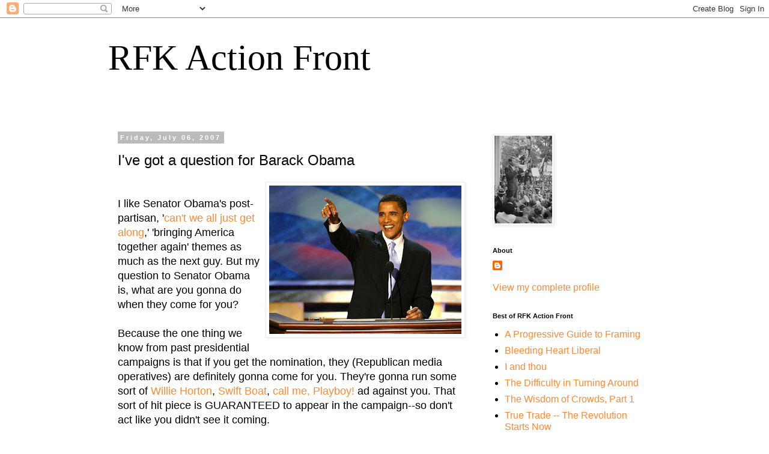

--- FILE ---
content_type: text/html; charset=UTF-8
request_url: http://www.rfkactionfront.com/2007/07/ive-got-question-for-barack-obama.html
body_size: 23647
content:
<!DOCTYPE html>
<html class='v2' dir='ltr' lang='en'>
<head>
<link href='https://www.blogger.com/static/v1/widgets/335934321-css_bundle_v2.css' rel='stylesheet' type='text/css'/>
<meta content='width=1100' name='viewport'/>
<meta content='text/html; charset=UTF-8' http-equiv='Content-Type'/>
<meta content='blogger' name='generator'/>
<link href='http://www.rfkactionfront.com/favicon.ico' rel='icon' type='image/x-icon'/>
<link href='http://www.rfkactionfront.com/2007/07/ive-got-question-for-barack-obama.html' rel='canonical'/>
<link rel="alternate" type="application/atom+xml" title="RFK Action Front - Atom" href="http://www.rfkactionfront.com/feeds/posts/default" />
<link rel="alternate" type="application/rss+xml" title="RFK Action Front - RSS" href="http://www.rfkactionfront.com/feeds/posts/default?alt=rss" />
<link rel="service.post" type="application/atom+xml" title="RFK Action Front - Atom" href="https://www.blogger.com/feeds/12798432/posts/default" />

<link rel="alternate" type="application/atom+xml" title="RFK Action Front - Atom" href="http://www.rfkactionfront.com/feeds/3953782063958104021/comments/default" />
<!--Can't find substitution for tag [blog.ieCssRetrofitLinks]-->
<link href='https://blogger.googleusercontent.com/img/b/R29vZ2xl/AVvXsEi7TFLLbBMLuz9d9JEU2k9-vkZExO6tVUFiFxt9BK55sIh27zOMtCasiYpWAuXcwLYW9G6oCrmTzfTLUlfUL9FZL_YNC6Zx2Jx-y9HeqTrf59wHpBJF3OaYM-qYAUZ5tMEQ-uAb/s320/Obama.jpg' rel='image_src'/>
<meta content='http://www.rfkactionfront.com/2007/07/ive-got-question-for-barack-obama.html' property='og:url'/>
<meta content='I&#39;ve got a question for Barack Obama' property='og:title'/>
<meta content='I like Senator Obama&#39;s post-partisan, &#39; can&#39;t we all just get along ,&#39; &#39;bringing America together again&#39; themes as much as the next guy.  Bu...' property='og:description'/>
<meta content='https://blogger.googleusercontent.com/img/b/R29vZ2xl/AVvXsEi7TFLLbBMLuz9d9JEU2k9-vkZExO6tVUFiFxt9BK55sIh27zOMtCasiYpWAuXcwLYW9G6oCrmTzfTLUlfUL9FZL_YNC6Zx2Jx-y9HeqTrf59wHpBJF3OaYM-qYAUZ5tMEQ-uAb/w1200-h630-p-k-no-nu/Obama.jpg' property='og:image'/>
<title>RFK Action Front: I've got a question for Barack Obama</title>
<style id='page-skin-1' type='text/css'><!--
/*
-----------------------------------------------
Blogger Template Style
Name:     Simple
Designer: Blogger
URL:      www.blogger.com
----------------------------------------------- */
/* Content
----------------------------------------------- */
body {
font: normal normal 16px 'Trebuchet MS', Trebuchet, Verdana, sans-serif;
color: #000000;
background: #ffffff none repeat scroll top left;
padding: 0 0 0 0;
}
html body .region-inner {
min-width: 0;
max-width: 100%;
width: auto;
}
h2 {
font-size: 22px;
}
a:link {
text-decoration:none;
color: #ff8832;
}
a:visited {
text-decoration:none;
color: #bb5421;
}
a:hover {
text-decoration:underline;
color: #33aaff;
}
.body-fauxcolumn-outer .fauxcolumn-inner {
background: transparent none repeat scroll top left;
_background-image: none;
}
.body-fauxcolumn-outer .cap-top {
position: absolute;
z-index: 1;
height: 400px;
width: 100%;
}
.body-fauxcolumn-outer .cap-top .cap-left {
width: 100%;
background: transparent none repeat-x scroll top left;
_background-image: none;
}
.content-outer {
-moz-box-shadow: 0 0 0 rgba(0, 0, 0, .15);
-webkit-box-shadow: 0 0 0 rgba(0, 0, 0, .15);
-goog-ms-box-shadow: 0 0 0 #333333;
box-shadow: 0 0 0 rgba(0, 0, 0, .15);
margin-bottom: 1px;
}
.content-inner {
padding: 10px 40px;
}
.content-inner {
background-color: #ffffff;
}
/* Header
----------------------------------------------- */
.header-outer {
background: transparent none repeat-x scroll 0 -400px;
_background-image: none;
}
.Header h1 {
font: normal normal 60px Georgia, Utopia, 'Palatino Linotype', Palatino, serif;
color: #000000;
text-shadow: 0 0 0 rgba(0, 0, 0, .2);
}
.Header h1 a {
color: #000000;
}
.Header .description {
font-size: 18px;
color: #000000;
}
.header-inner .Header .titlewrapper {
padding: 22px 0;
}
.header-inner .Header .descriptionwrapper {
padding: 0 0;
}
/* Tabs
----------------------------------------------- */
.tabs-inner .section:first-child {
border-top: 0 solid #dddddd;
}
.tabs-inner .section:first-child ul {
margin-top: -1px;
border-top: 1px solid #dddddd;
border-left: 1px solid #dddddd;
border-right: 1px solid #dddddd;
}
.tabs-inner .widget ul {
background: transparent none repeat-x scroll 0 -800px;
_background-image: none;
border-bottom: 1px solid #dddddd;
margin-top: 0;
margin-left: -30px;
margin-right: -30px;
}
.tabs-inner .widget li a {
display: inline-block;
padding: .6em 1em;
font: normal normal 16px 'Trebuchet MS', Trebuchet, Verdana, sans-serif;
color: #000000;
border-left: 1px solid #ffffff;
border-right: 1px solid #dddddd;
}
.tabs-inner .widget li:first-child a {
border-left: none;
}
.tabs-inner .widget li.selected a, .tabs-inner .widget li a:hover {
color: #000000;
background-color: #eeeeee;
text-decoration: none;
}
/* Columns
----------------------------------------------- */
.main-outer {
border-top: 0 solid transparent;
}
.fauxcolumn-left-outer .fauxcolumn-inner {
border-right: 1px solid transparent;
}
.fauxcolumn-right-outer .fauxcolumn-inner {
border-left: 1px solid transparent;
}
/* Headings
----------------------------------------------- */
div.widget > h2,
div.widget h2.title {
margin: 0 0 1em 0;
font: normal bold 11px 'Trebuchet MS',Trebuchet,Verdana,sans-serif;
color: #000000;
}
/* Widgets
----------------------------------------------- */
.widget .zippy {
color: #999999;
text-shadow: 2px 2px 1px rgba(0, 0, 0, .1);
}
.widget .popular-posts ul {
list-style: none;
}
/* Posts
----------------------------------------------- */
h2.date-header {
font: normal bold 11px Arial, Tahoma, Helvetica, FreeSans, sans-serif;
}
.date-header span {
background-color: #bbbbbb;
color: #ffffff;
padding: 0.4em;
letter-spacing: 3px;
margin: inherit;
}
.main-inner {
padding-top: 35px;
padding-bottom: 65px;
}
.main-inner .column-center-inner {
padding: 0 0;
}
.main-inner .column-center-inner .section {
margin: 0 1em;
}
.post {
margin: 0 0 45px 0;
}
h3.post-title, .comments h4 {
font: normal normal 24px 'Trebuchet MS',Trebuchet,Verdana,sans-serif;
margin: .75em 0 0;
}
.post-body {
font-size: 110%;
line-height: 1.4;
position: relative;
}
.post-body img, .post-body .tr-caption-container, .Profile img, .Image img,
.BlogList .item-thumbnail img {
padding: 2px;
background: #ffffff;
border: 1px solid #eeeeee;
-moz-box-shadow: 1px 1px 5px rgba(0, 0, 0, .1);
-webkit-box-shadow: 1px 1px 5px rgba(0, 0, 0, .1);
box-shadow: 1px 1px 5px rgba(0, 0, 0, .1);
}
.post-body img, .post-body .tr-caption-container {
padding: 5px;
}
.post-body .tr-caption-container {
color: #000000;
}
.post-body .tr-caption-container img {
padding: 0;
background: transparent;
border: none;
-moz-box-shadow: 0 0 0 rgba(0, 0, 0, .1);
-webkit-box-shadow: 0 0 0 rgba(0, 0, 0, .1);
box-shadow: 0 0 0 rgba(0, 0, 0, .1);
}
.post-header {
margin: 0 0 1.5em;
line-height: 1.6;
font-size: 90%;
}
.post-footer {
margin: 20px -2px 0;
padding: 5px 10px;
color: #666666;
background-color: #eeeeee;
border-bottom: 1px solid #eeeeee;
line-height: 1.6;
font-size: 90%;
}
#comments .comment-author {
padding-top: 1.5em;
border-top: 1px solid transparent;
background-position: 0 1.5em;
}
#comments .comment-author:first-child {
padding-top: 0;
border-top: none;
}
.avatar-image-container {
margin: .2em 0 0;
}
#comments .avatar-image-container img {
border: 1px solid #eeeeee;
}
/* Comments
----------------------------------------------- */
.comments .comments-content .icon.blog-author {
background-repeat: no-repeat;
background-image: url([data-uri]);
}
.comments .comments-content .loadmore a {
border-top: 1px solid #999999;
border-bottom: 1px solid #999999;
}
.comments .comment-thread.inline-thread {
background-color: #eeeeee;
}
.comments .continue {
border-top: 2px solid #999999;
}
/* Accents
---------------------------------------------- */
.section-columns td.columns-cell {
border-left: 1px solid transparent;
}
.blog-pager {
background: transparent url(//www.blogblog.com/1kt/simple/paging_dot.png) repeat-x scroll top center;
}
.blog-pager-older-link, .home-link,
.blog-pager-newer-link {
background-color: #ffffff;
padding: 5px;
}
.footer-outer {
border-top: 1px dashed #bbbbbb;
}
/* Mobile
----------------------------------------------- */
body.mobile  {
background-size: auto;
}
.mobile .body-fauxcolumn-outer {
background: transparent none repeat scroll top left;
}
.mobile .body-fauxcolumn-outer .cap-top {
background-size: 100% auto;
}
.mobile .content-outer {
-webkit-box-shadow: 0 0 3px rgba(0, 0, 0, .15);
box-shadow: 0 0 3px rgba(0, 0, 0, .15);
}
.mobile .tabs-inner .widget ul {
margin-left: 0;
margin-right: 0;
}
.mobile .post {
margin: 0;
}
.mobile .main-inner .column-center-inner .section {
margin: 0;
}
.mobile .date-header span {
padding: 0.1em 10px;
margin: 0 -10px;
}
.mobile h3.post-title {
margin: 0;
}
.mobile .blog-pager {
background: transparent none no-repeat scroll top center;
}
.mobile .footer-outer {
border-top: none;
}
.mobile .main-inner, .mobile .footer-inner {
background-color: #ffffff;
}
.mobile-index-contents {
color: #000000;
}
.mobile-link-button {
background-color: #ff8832;
}
.mobile-link-button a:link, .mobile-link-button a:visited {
color: #ffffff;
}
.mobile .tabs-inner .section:first-child {
border-top: none;
}
.mobile .tabs-inner .PageList .widget-content {
background-color: #eeeeee;
color: #000000;
border-top: 1px solid #dddddd;
border-bottom: 1px solid #dddddd;
}
.mobile .tabs-inner .PageList .widget-content .pagelist-arrow {
border-left: 1px solid #dddddd;
}

--></style>
<style id='template-skin-1' type='text/css'><!--
body {
min-width: 1000px;
}
.content-outer, .content-fauxcolumn-outer, .region-inner {
min-width: 1000px;
max-width: 1000px;
_width: 1000px;
}
.main-inner .columns {
padding-left: 0;
padding-right: 310px;
}
.main-inner .fauxcolumn-center-outer {
left: 0;
right: 310px;
/* IE6 does not respect left and right together */
_width: expression(this.parentNode.offsetWidth -
parseInt("0") -
parseInt("310px") + 'px');
}
.main-inner .fauxcolumn-left-outer {
width: 0;
}
.main-inner .fauxcolumn-right-outer {
width: 310px;
}
.main-inner .column-left-outer {
width: 0;
right: 100%;
margin-left: -0;
}
.main-inner .column-right-outer {
width: 310px;
margin-right: -310px;
}
#layout {
min-width: 0;
}
#layout .content-outer {
min-width: 0;
width: 800px;
}
#layout .region-inner {
min-width: 0;
width: auto;
}
body#layout div.add_widget {
padding: 8px;
}
body#layout div.add_widget a {
margin-left: 32px;
}
--></style>
<link href='https://www.blogger.com/dyn-css/authorization.css?targetBlogID=12798432&amp;zx=3e437b9e-7acb-4076-a232-b12fcfcec2c5' media='none' onload='if(media!=&#39;all&#39;)media=&#39;all&#39;' rel='stylesheet'/><noscript><link href='https://www.blogger.com/dyn-css/authorization.css?targetBlogID=12798432&amp;zx=3e437b9e-7acb-4076-a232-b12fcfcec2c5' rel='stylesheet'/></noscript>
<meta name='google-adsense-platform-account' content='ca-host-pub-1556223355139109'/>
<meta name='google-adsense-platform-domain' content='blogspot.com'/>

<!-- data-ad-client=ca-pub-5943421057605423 -->

</head>
<body class='loading variant-simplysimple'>
<div class='navbar section' id='navbar' name='Navbar'><div class='widget Navbar' data-version='1' id='Navbar1'><script type="text/javascript">
    function setAttributeOnload(object, attribute, val) {
      if(window.addEventListener) {
        window.addEventListener('load',
          function(){ object[attribute] = val; }, false);
      } else {
        window.attachEvent('onload', function(){ object[attribute] = val; });
      }
    }
  </script>
<div id="navbar-iframe-container"></div>
<script type="text/javascript" src="https://apis.google.com/js/platform.js"></script>
<script type="text/javascript">
      gapi.load("gapi.iframes:gapi.iframes.style.bubble", function() {
        if (gapi.iframes && gapi.iframes.getContext) {
          gapi.iframes.getContext().openChild({
              url: 'https://www.blogger.com/navbar/12798432?po\x3d3953782063958104021\x26origin\x3dhttp://www.rfkactionfront.com',
              where: document.getElementById("navbar-iframe-container"),
              id: "navbar-iframe"
          });
        }
      });
    </script><script type="text/javascript">
(function() {
var script = document.createElement('script');
script.type = 'text/javascript';
script.src = '//pagead2.googlesyndication.com/pagead/js/google_top_exp.js';
var head = document.getElementsByTagName('head')[0];
if (head) {
head.appendChild(script);
}})();
</script>
</div></div>
<div class='body-fauxcolumns'>
<div class='fauxcolumn-outer body-fauxcolumn-outer'>
<div class='cap-top'>
<div class='cap-left'></div>
<div class='cap-right'></div>
</div>
<div class='fauxborder-left'>
<div class='fauxborder-right'></div>
<div class='fauxcolumn-inner'>
</div>
</div>
<div class='cap-bottom'>
<div class='cap-left'></div>
<div class='cap-right'></div>
</div>
</div>
</div>
<div class='content'>
<div class='content-fauxcolumns'>
<div class='fauxcolumn-outer content-fauxcolumn-outer'>
<div class='cap-top'>
<div class='cap-left'></div>
<div class='cap-right'></div>
</div>
<div class='fauxborder-left'>
<div class='fauxborder-right'></div>
<div class='fauxcolumn-inner'>
</div>
</div>
<div class='cap-bottom'>
<div class='cap-left'></div>
<div class='cap-right'></div>
</div>
</div>
</div>
<div class='content-outer'>
<div class='content-cap-top cap-top'>
<div class='cap-left'></div>
<div class='cap-right'></div>
</div>
<div class='fauxborder-left content-fauxborder-left'>
<div class='fauxborder-right content-fauxborder-right'></div>
<div class='content-inner'>
<header>
<div class='header-outer'>
<div class='header-cap-top cap-top'>
<div class='cap-left'></div>
<div class='cap-right'></div>
</div>
<div class='fauxborder-left header-fauxborder-left'>
<div class='fauxborder-right header-fauxborder-right'></div>
<div class='region-inner header-inner'>
<div class='header section' id='header' name='Header'><div class='widget Header' data-version='1' id='Header1'>
<div id='header-inner'>
<div class='titlewrapper'>
<h1 class='title'>
<a href='http://www.rfkactionfront.com/'>
RFK Action Front
</a>
</h1>
</div>
<div class='descriptionwrapper'>
<p class='description'><span>
</span></p>
</div>
</div>
</div></div>
</div>
</div>
<div class='header-cap-bottom cap-bottom'>
<div class='cap-left'></div>
<div class='cap-right'></div>
</div>
</div>
</header>
<div class='tabs-outer'>
<div class='tabs-cap-top cap-top'>
<div class='cap-left'></div>
<div class='cap-right'></div>
</div>
<div class='fauxborder-left tabs-fauxborder-left'>
<div class='fauxborder-right tabs-fauxborder-right'></div>
<div class='region-inner tabs-inner'>
<div class='tabs no-items section' id='crosscol' name='Cross-Column'></div>
<div class='tabs no-items section' id='crosscol-overflow' name='Cross-Column 2'></div>
</div>
</div>
<div class='tabs-cap-bottom cap-bottom'>
<div class='cap-left'></div>
<div class='cap-right'></div>
</div>
</div>
<div class='main-outer'>
<div class='main-cap-top cap-top'>
<div class='cap-left'></div>
<div class='cap-right'></div>
</div>
<div class='fauxborder-left main-fauxborder-left'>
<div class='fauxborder-right main-fauxborder-right'></div>
<div class='region-inner main-inner'>
<div class='columns fauxcolumns'>
<div class='fauxcolumn-outer fauxcolumn-center-outer'>
<div class='cap-top'>
<div class='cap-left'></div>
<div class='cap-right'></div>
</div>
<div class='fauxborder-left'>
<div class='fauxborder-right'></div>
<div class='fauxcolumn-inner'>
</div>
</div>
<div class='cap-bottom'>
<div class='cap-left'></div>
<div class='cap-right'></div>
</div>
</div>
<div class='fauxcolumn-outer fauxcolumn-left-outer'>
<div class='cap-top'>
<div class='cap-left'></div>
<div class='cap-right'></div>
</div>
<div class='fauxborder-left'>
<div class='fauxborder-right'></div>
<div class='fauxcolumn-inner'>
</div>
</div>
<div class='cap-bottom'>
<div class='cap-left'></div>
<div class='cap-right'></div>
</div>
</div>
<div class='fauxcolumn-outer fauxcolumn-right-outer'>
<div class='cap-top'>
<div class='cap-left'></div>
<div class='cap-right'></div>
</div>
<div class='fauxborder-left'>
<div class='fauxborder-right'></div>
<div class='fauxcolumn-inner'>
</div>
</div>
<div class='cap-bottom'>
<div class='cap-left'></div>
<div class='cap-right'></div>
</div>
</div>
<!-- corrects IE6 width calculation -->
<div class='columns-inner'>
<div class='column-center-outer'>
<div class='column-center-inner'>
<div class='main section' id='main' name='Main'><div class='widget Blog' data-version='1' id='Blog1'>
<div class='blog-posts hfeed'>

          <div class="date-outer">
        
<h2 class='date-header'><span>Friday, July 06, 2007</span></h2>

          <div class="date-posts">
        
<div class='post-outer'>
<div class='post hentry uncustomized-post-template' itemprop='blogPost' itemscope='itemscope' itemtype='http://schema.org/BlogPosting'>
<meta content='https://blogger.googleusercontent.com/img/b/R29vZ2xl/AVvXsEi7TFLLbBMLuz9d9JEU2k9-vkZExO6tVUFiFxt9BK55sIh27zOMtCasiYpWAuXcwLYW9G6oCrmTzfTLUlfUL9FZL_YNC6Zx2Jx-y9HeqTrf59wHpBJF3OaYM-qYAUZ5tMEQ-uAb/s320/Obama.jpg' itemprop='image_url'/>
<meta content='12798432' itemprop='blogId'/>
<meta content='3953782063958104021' itemprop='postId'/>
<a name='3953782063958104021'></a>
<h3 class='post-title entry-title' itemprop='name'>
I've got a question for Barack Obama
</h3>
<div class='post-header'>
<div class='post-header-line-1'></div>
</div>
<div class='post-body entry-content' id='post-body-3953782063958104021' itemprop='description articleBody'>
<a href="https://blogger.googleusercontent.com/img/b/R29vZ2xl/AVvXsEi7TFLLbBMLuz9d9JEU2k9-vkZExO6tVUFiFxt9BK55sIh27zOMtCasiYpWAuXcwLYW9G6oCrmTzfTLUlfUL9FZL_YNC6Zx2Jx-y9HeqTrf59wHpBJF3OaYM-qYAUZ5tMEQ-uAb/s1600-h/Obama.jpg" onblur="try {parent.deselectBloggerImageGracefully();} catch(e) {}"><img alt="" border="0" id="BLOGGER_PHOTO_ID_5084234509890595010" src="https://blogger.googleusercontent.com/img/b/R29vZ2xl/AVvXsEi7TFLLbBMLuz9d9JEU2k9-vkZExO6tVUFiFxt9BK55sIh27zOMtCasiYpWAuXcwLYW9G6oCrmTzfTLUlfUL9FZL_YNC6Zx2Jx-y9HeqTrf59wHpBJF3OaYM-qYAUZ5tMEQ-uAb/s320/Obama.jpg" style="margin: 0pt 0pt 10px 10px; float: right; cursor: pointer;" /></a><br />I like Senator Obama's post-partisan, '<a href="http://www.mydd.com/story/2007/7/4/185215/1805">can't we all just get along</a>,' 'bringing America together again' themes as much as the next guy.  But my question to Senator Obama is, what are you gonna do when they come for you?<br /><br />Because the one thing we know from past presidential campaigns is that if you get the nomination, they (Republican media operatives) are definitely gonna come for you.  They're gonna run some sort of <a href="http://en.wikipedia.org/wiki/Willie_Horton">Willie Horton</a>, <a href="http://en.wikipedia.org/wiki/Swift_Boat_Veterans_for_Truth">Swift Boat</a>, <a href="http://en.wikipedia.org/wiki/Johanna_Goldsmith">call me, Playboy!</a> ad against you.  That sort of hit piece is GUARANTEED to appear in the campaign--so don't act like you didn't see it coming.<br /><br />And when they come for you, are you gonna sit around with your thumb up your ass like Michael Dukakis, John Kerry, and Harold Ford, saying, 'aw shucks they shouldn't have done that, it's racist' and meekly ask your opponent to pull the ad, or are you gonna go nuclear and take the mutherf*ckers out?<br /><br />Because that's really the question facing every Democratic candidate--not are you competent, can you govern, do you understand policy--every single Democratic candidate can do all of those things.  The question that needs to be answered is, do you have that killer instinct, can you finish, if they come for your family will you do WHATEVER you have to do to save them?  Will you order <a href="http://en.wikipedia.org/wiki/Sherman%27s_March_to_the_Sea">Sherman's March to the Sea</a> in order to win the civil war or do you not have the stomach to do what it takes to actually govern and win?<br /><br />As long as we're talking, I've got a question for <a href="http://en.wikipedia.org/wiki/Terry_McAuliffe">Terry McAuliffe</a> and <a href="http://en.wikipedia.org/wiki/Howard_Dean">Howard Dean</a>--yeah you guys know how to raise lots of money but HOW COME IT'S ALWAYS REPUBLICANS GOING ON OFFENSE in the presidential election?  How come I can name an infamous Republican hit piece from every single freakin election and I CAN'T NAME A SINGLE DEMOCRATIC HIT PIECE!!!!!!???????<br /><br />Interestingly enough, when I survey the Democratic field, Hillary Clinton stands out as the only candidate so far who gets this concept.  In fact, her <a href="http://www.hillaryclinton.com/feature/song/video/?sc=3">Sopranos spoof</a> (announcing the winner of her campaign theme song) was a pitch perfect tell to let voters know that she understands that politics isn't pretty and she understands how to play hardball along with the best of them.<br /><br />A Democrat who knows how to go on offense will win this election.  I like Barack Obama a lot--I get goosebumps every time I hear him speak.  But in order to win this election he's gonna have to learn how to play hardball.
<div style='clear: both;'></div>
</div>
<div class='post-footer'>
<div class='post-footer-line post-footer-line-1'>
<span class='post-author vcard'>
Posted by
<span class='fn' itemprop='author' itemscope='itemscope' itemtype='http://schema.org/Person'>
<meta content='https://www.blogger.com/profile/13367576871260141948' itemprop='url'/>
<a class='g-profile' href='https://www.blogger.com/profile/13367576871260141948' rel='author' title='author profile'>
<span itemprop='name'>RFK Action Front</span>
</a>
</span>
</span>
<span class='post-timestamp'>
</span>
<span class='post-comment-link'>
</span>
<span class='post-icons'>
<span class='item-action'>
<a href='https://www.blogger.com/email-post/12798432/3953782063958104021' title='Email Post'>
<img alt='' class='icon-action' height='13' src='https://resources.blogblog.com/img/icon18_email.gif' width='18'/>
</a>
</span>
<span class='item-control blog-admin pid-1018302900'>
<a href='https://www.blogger.com/post-edit.g?blogID=12798432&postID=3953782063958104021&from=pencil' title='Edit Post'>
<img alt='' class='icon-action' height='18' src='https://resources.blogblog.com/img/icon18_edit_allbkg.gif' width='18'/>
</a>
</span>
</span>
<div class='post-share-buttons goog-inline-block'>
<a class='goog-inline-block share-button sb-email' href='https://www.blogger.com/share-post.g?blogID=12798432&postID=3953782063958104021&target=email' target='_blank' title='Email This'><span class='share-button-link-text'>Email This</span></a><a class='goog-inline-block share-button sb-blog' href='https://www.blogger.com/share-post.g?blogID=12798432&postID=3953782063958104021&target=blog' onclick='window.open(this.href, "_blank", "height=270,width=475"); return false;' target='_blank' title='BlogThis!'><span class='share-button-link-text'>BlogThis!</span></a><a class='goog-inline-block share-button sb-twitter' href='https://www.blogger.com/share-post.g?blogID=12798432&postID=3953782063958104021&target=twitter' target='_blank' title='Share to X'><span class='share-button-link-text'>Share to X</span></a><a class='goog-inline-block share-button sb-facebook' href='https://www.blogger.com/share-post.g?blogID=12798432&postID=3953782063958104021&target=facebook' onclick='window.open(this.href, "_blank", "height=430,width=640"); return false;' target='_blank' title='Share to Facebook'><span class='share-button-link-text'>Share to Facebook</span></a><a class='goog-inline-block share-button sb-pinterest' href='https://www.blogger.com/share-post.g?blogID=12798432&postID=3953782063958104021&target=pinterest' target='_blank' title='Share to Pinterest'><span class='share-button-link-text'>Share to Pinterest</span></a>
</div>
</div>
<div class='post-footer-line post-footer-line-2'>
<span class='post-labels'>
</span>
</div>
<div class='post-footer-line post-footer-line-3'>
<span class='post-location'>
</span>
</div>
</div>
</div>
<div class='comments' id='comments'>
<a name='comments'></a>
<h4>No comments:</h4>
<div id='Blog1_comments-block-wrapper'>
<dl class='avatar-comment-indent' id='comments-block'>
</dl>
</div>
<p class='comment-footer'>
<a href='https://www.blogger.com/comment/fullpage/post/12798432/3953782063958104021' onclick=''>Post a Comment</a>
</p>
</div>
</div>

        </div></div>
      
</div>
<div class='blog-pager' id='blog-pager'>
<span id='blog-pager-newer-link'>
<a class='blog-pager-newer-link' href='http://www.rfkactionfront.com/2007/06/5-political-burglaries-are-plumbers.html' id='Blog1_blog-pager-newer-link' title='Newer Post'>Newer Post</a>
</span>
<span id='blog-pager-older-link'>
<a class='blog-pager-older-link' href='http://www.rfkactionfront.com/2007/06/jason-lange-and-i-are-out-with-new.html' id='Blog1_blog-pager-older-link' title='Older Post'>Older Post</a>
</span>
<a class='home-link' href='http://www.rfkactionfront.com/'>Home</a>
</div>
<div class='clear'></div>
<div class='post-feeds'>
<div class='feed-links'>
Subscribe to:
<a class='feed-link' href='http://www.rfkactionfront.com/feeds/3953782063958104021/comments/default' target='_blank' type='application/atom+xml'>Post Comments (Atom)</a>
</div>
</div>
</div></div>
</div>
</div>
<div class='column-left-outer'>
<div class='column-left-inner'>
<aside>
</aside>
</div>
</div>
<div class='column-right-outer'>
<div class='column-right-inner'>
<aside>
<div class='sidebar section' id='sidebar-right-1'><div class='widget Image' data-version='1' id='Image1'>
<div class='widget-content'>
<img alt='' height='146' id='Image1_img' src='http://photos1.blogger.com/x/blogger2/2528/1562/146/z/81808/gse_multipart8483.jpg' width='96'/>
<br/>
</div>
<div class='clear'></div>
</div><div class='widget Profile' data-version='1' id='Profile1'>
<h2>About</h2>
<div class='widget-content'>
<dl class='profile-datablock'>
<dt class='profile-data'>
<a class='profile-name-link g-profile' href='https://www.blogger.com/profile/13367576871260141948' rel='author' style='background-image: url(//www.blogger.com/img/logo-16.png);'>
</a>
</dt>
</dl>
<a class='profile-link' href='https://www.blogger.com/profile/13367576871260141948' rel='author'>View my complete profile</a>
<div class='clear'></div>
</div>
</div><div class='widget LinkList' data-version='1' id='LinkList2'>
<h2>Best of RFK Action Front</h2>
<div class='widget-content'>
<ul>
<li><a href='http://www.rfkactionfront.com/2007/05/progressive-guide-to-framing.html'>A Progressive Guide to Framing</a></li>
<li><a href='http://www.rfkactionfront.com/2007/11/bleeding-heart-liberal-3-stories.html'>Bleeding Heart Liberal</a></li>
<li><a href='http://www.rfkactionfront.com/2008/07/i-and-thou.html'>I and thou</a></li>
<li><a href='http://www.rfkactionfront.com/2007/07/difficulty-in-turning-around.html'>The Difficulty in Turning Around</a></li>
<li><a href='http://www.rfkactionfront.com/2007/07/wisdom-of-crowds-part-1.html'>The Wisdom of Crowds, Part 1</a></li>
<li><a href='http://www.rfkactionfront.com/2007/11/true-trade-revolution-starts-now.html'>True Trade -- The Revolution Starts Now</a></li>
<li><a href='http://www.rfkactionfront.com/2007/12/utopias-dystopias-and-human-nature.html'>Utopias, Dystopias, and Human Nature</a></li>
<li><a href='http://www.rfkactionfront.com/2008/12/when-did-catholic-pedophile-priest.html'>When did the Catholic Priest Problem Begin?</a></li>
<li><a href='http://www.rfkactionfront.com/2007/02/why-change-is-difficult.html'>Why Change is Difficult</a></li>
</ul>
<div class='clear'></div>
</div>
</div><div class='widget BlogArchive' data-version='1' id='BlogArchive1'>
<h2>Posts</h2>
<div class='widget-content'>
<div id='ArchiveList'>
<div id='BlogArchive1_ArchiveList'>
<ul class='hierarchy'>
<li class='archivedate collapsed'>
<a class='toggle' href='javascript:void(0)'>
<span class='zippy'>

        &#9658;&#160;
      
</span>
</a>
<a class='post-count-link' href='http://www.rfkactionfront.com/2015/'>
2015
</a>
<span class='post-count' dir='ltr'>(3)</span>
<ul class='hierarchy'>
<li class='archivedate collapsed'>
<a class='toggle' href='javascript:void(0)'>
<span class='zippy'>

        &#9658;&#160;
      
</span>
</a>
<a class='post-count-link' href='http://www.rfkactionfront.com/2015/03/'>
March
</a>
<span class='post-count' dir='ltr'>(1)</span>
</li>
</ul>
<ul class='hierarchy'>
<li class='archivedate collapsed'>
<a class='toggle' href='javascript:void(0)'>
<span class='zippy'>

        &#9658;&#160;
      
</span>
</a>
<a class='post-count-link' href='http://www.rfkactionfront.com/2015/02/'>
February
</a>
<span class='post-count' dir='ltr'>(2)</span>
</li>
</ul>
</li>
</ul>
<ul class='hierarchy'>
<li class='archivedate collapsed'>
<a class='toggle' href='javascript:void(0)'>
<span class='zippy'>

        &#9658;&#160;
      
</span>
</a>
<a class='post-count-link' href='http://www.rfkactionfront.com/2014/'>
2014
</a>
<span class='post-count' dir='ltr'>(17)</span>
<ul class='hierarchy'>
<li class='archivedate collapsed'>
<a class='toggle' href='javascript:void(0)'>
<span class='zippy'>

        &#9658;&#160;
      
</span>
</a>
<a class='post-count-link' href='http://www.rfkactionfront.com/2014/09/'>
September
</a>
<span class='post-count' dir='ltr'>(1)</span>
</li>
</ul>
<ul class='hierarchy'>
<li class='archivedate collapsed'>
<a class='toggle' href='javascript:void(0)'>
<span class='zippy'>

        &#9658;&#160;
      
</span>
</a>
<a class='post-count-link' href='http://www.rfkactionfront.com/2014/08/'>
August
</a>
<span class='post-count' dir='ltr'>(1)</span>
</li>
</ul>
<ul class='hierarchy'>
<li class='archivedate collapsed'>
<a class='toggle' href='javascript:void(0)'>
<span class='zippy'>

        &#9658;&#160;
      
</span>
</a>
<a class='post-count-link' href='http://www.rfkactionfront.com/2014/07/'>
July
</a>
<span class='post-count' dir='ltr'>(4)</span>
</li>
</ul>
<ul class='hierarchy'>
<li class='archivedate collapsed'>
<a class='toggle' href='javascript:void(0)'>
<span class='zippy'>

        &#9658;&#160;
      
</span>
</a>
<a class='post-count-link' href='http://www.rfkactionfront.com/2014/06/'>
June
</a>
<span class='post-count' dir='ltr'>(3)</span>
</li>
</ul>
<ul class='hierarchy'>
<li class='archivedate collapsed'>
<a class='toggle' href='javascript:void(0)'>
<span class='zippy'>

        &#9658;&#160;
      
</span>
</a>
<a class='post-count-link' href='http://www.rfkactionfront.com/2014/05/'>
May
</a>
<span class='post-count' dir='ltr'>(5)</span>
</li>
</ul>
<ul class='hierarchy'>
<li class='archivedate collapsed'>
<a class='toggle' href='javascript:void(0)'>
<span class='zippy'>

        &#9658;&#160;
      
</span>
</a>
<a class='post-count-link' href='http://www.rfkactionfront.com/2014/04/'>
April
</a>
<span class='post-count' dir='ltr'>(1)</span>
</li>
</ul>
<ul class='hierarchy'>
<li class='archivedate collapsed'>
<a class='toggle' href='javascript:void(0)'>
<span class='zippy'>

        &#9658;&#160;
      
</span>
</a>
<a class='post-count-link' href='http://www.rfkactionfront.com/2014/01/'>
January
</a>
<span class='post-count' dir='ltr'>(2)</span>
</li>
</ul>
</li>
</ul>
<ul class='hierarchy'>
<li class='archivedate collapsed'>
<a class='toggle' href='javascript:void(0)'>
<span class='zippy'>

        &#9658;&#160;
      
</span>
</a>
<a class='post-count-link' href='http://www.rfkactionfront.com/2013/'>
2013
</a>
<span class='post-count' dir='ltr'>(6)</span>
<ul class='hierarchy'>
<li class='archivedate collapsed'>
<a class='toggle' href='javascript:void(0)'>
<span class='zippy'>

        &#9658;&#160;
      
</span>
</a>
<a class='post-count-link' href='http://www.rfkactionfront.com/2013/07/'>
July
</a>
<span class='post-count' dir='ltr'>(4)</span>
</li>
</ul>
<ul class='hierarchy'>
<li class='archivedate collapsed'>
<a class='toggle' href='javascript:void(0)'>
<span class='zippy'>

        &#9658;&#160;
      
</span>
</a>
<a class='post-count-link' href='http://www.rfkactionfront.com/2013/05/'>
May
</a>
<span class='post-count' dir='ltr'>(1)</span>
</li>
</ul>
<ul class='hierarchy'>
<li class='archivedate collapsed'>
<a class='toggle' href='javascript:void(0)'>
<span class='zippy'>

        &#9658;&#160;
      
</span>
</a>
<a class='post-count-link' href='http://www.rfkactionfront.com/2013/01/'>
January
</a>
<span class='post-count' dir='ltr'>(1)</span>
</li>
</ul>
</li>
</ul>
<ul class='hierarchy'>
<li class='archivedate collapsed'>
<a class='toggle' href='javascript:void(0)'>
<span class='zippy'>

        &#9658;&#160;
      
</span>
</a>
<a class='post-count-link' href='http://www.rfkactionfront.com/2012/'>
2012
</a>
<span class='post-count' dir='ltr'>(4)</span>
<ul class='hierarchy'>
<li class='archivedate collapsed'>
<a class='toggle' href='javascript:void(0)'>
<span class='zippy'>

        &#9658;&#160;
      
</span>
</a>
<a class='post-count-link' href='http://www.rfkactionfront.com/2012/07/'>
July
</a>
<span class='post-count' dir='ltr'>(1)</span>
</li>
</ul>
<ul class='hierarchy'>
<li class='archivedate collapsed'>
<a class='toggle' href='javascript:void(0)'>
<span class='zippy'>

        &#9658;&#160;
      
</span>
</a>
<a class='post-count-link' href='http://www.rfkactionfront.com/2012/06/'>
June
</a>
<span class='post-count' dir='ltr'>(2)</span>
</li>
</ul>
<ul class='hierarchy'>
<li class='archivedate collapsed'>
<a class='toggle' href='javascript:void(0)'>
<span class='zippy'>

        &#9658;&#160;
      
</span>
</a>
<a class='post-count-link' href='http://www.rfkactionfront.com/2012/05/'>
May
</a>
<span class='post-count' dir='ltr'>(1)</span>
</li>
</ul>
</li>
</ul>
<ul class='hierarchy'>
<li class='archivedate collapsed'>
<a class='toggle' href='javascript:void(0)'>
<span class='zippy'>

        &#9658;&#160;
      
</span>
</a>
<a class='post-count-link' href='http://www.rfkactionfront.com/2011/'>
2011
</a>
<span class='post-count' dir='ltr'>(2)</span>
<ul class='hierarchy'>
<li class='archivedate collapsed'>
<a class='toggle' href='javascript:void(0)'>
<span class='zippy'>

        &#9658;&#160;
      
</span>
</a>
<a class='post-count-link' href='http://www.rfkactionfront.com/2011/05/'>
May
</a>
<span class='post-count' dir='ltr'>(1)</span>
</li>
</ul>
<ul class='hierarchy'>
<li class='archivedate collapsed'>
<a class='toggle' href='javascript:void(0)'>
<span class='zippy'>

        &#9658;&#160;
      
</span>
</a>
<a class='post-count-link' href='http://www.rfkactionfront.com/2011/01/'>
January
</a>
<span class='post-count' dir='ltr'>(1)</span>
</li>
</ul>
</li>
</ul>
<ul class='hierarchy'>
<li class='archivedate collapsed'>
<a class='toggle' href='javascript:void(0)'>
<span class='zippy'>

        &#9658;&#160;
      
</span>
</a>
<a class='post-count-link' href='http://www.rfkactionfront.com/2010/'>
2010
</a>
<span class='post-count' dir='ltr'>(38)</span>
<ul class='hierarchy'>
<li class='archivedate collapsed'>
<a class='toggle' href='javascript:void(0)'>
<span class='zippy'>

        &#9658;&#160;
      
</span>
</a>
<a class='post-count-link' href='http://www.rfkactionfront.com/2010/10/'>
October
</a>
<span class='post-count' dir='ltr'>(1)</span>
</li>
</ul>
<ul class='hierarchy'>
<li class='archivedate collapsed'>
<a class='toggle' href='javascript:void(0)'>
<span class='zippy'>

        &#9658;&#160;
      
</span>
</a>
<a class='post-count-link' href='http://www.rfkactionfront.com/2010/08/'>
August
</a>
<span class='post-count' dir='ltr'>(1)</span>
</li>
</ul>
<ul class='hierarchy'>
<li class='archivedate collapsed'>
<a class='toggle' href='javascript:void(0)'>
<span class='zippy'>

        &#9658;&#160;
      
</span>
</a>
<a class='post-count-link' href='http://www.rfkactionfront.com/2010/07/'>
July
</a>
<span class='post-count' dir='ltr'>(5)</span>
</li>
</ul>
<ul class='hierarchy'>
<li class='archivedate collapsed'>
<a class='toggle' href='javascript:void(0)'>
<span class='zippy'>

        &#9658;&#160;
      
</span>
</a>
<a class='post-count-link' href='http://www.rfkactionfront.com/2010/06/'>
June
</a>
<span class='post-count' dir='ltr'>(4)</span>
</li>
</ul>
<ul class='hierarchy'>
<li class='archivedate collapsed'>
<a class='toggle' href='javascript:void(0)'>
<span class='zippy'>

        &#9658;&#160;
      
</span>
</a>
<a class='post-count-link' href='http://www.rfkactionfront.com/2010/05/'>
May
</a>
<span class='post-count' dir='ltr'>(7)</span>
</li>
</ul>
<ul class='hierarchy'>
<li class='archivedate collapsed'>
<a class='toggle' href='javascript:void(0)'>
<span class='zippy'>

        &#9658;&#160;
      
</span>
</a>
<a class='post-count-link' href='http://www.rfkactionfront.com/2010/04/'>
April
</a>
<span class='post-count' dir='ltr'>(8)</span>
</li>
</ul>
<ul class='hierarchy'>
<li class='archivedate collapsed'>
<a class='toggle' href='javascript:void(0)'>
<span class='zippy'>

        &#9658;&#160;
      
</span>
</a>
<a class='post-count-link' href='http://www.rfkactionfront.com/2010/03/'>
March
</a>
<span class='post-count' dir='ltr'>(7)</span>
</li>
</ul>
<ul class='hierarchy'>
<li class='archivedate collapsed'>
<a class='toggle' href='javascript:void(0)'>
<span class='zippy'>

        &#9658;&#160;
      
</span>
</a>
<a class='post-count-link' href='http://www.rfkactionfront.com/2010/02/'>
February
</a>
<span class='post-count' dir='ltr'>(2)</span>
</li>
</ul>
<ul class='hierarchy'>
<li class='archivedate collapsed'>
<a class='toggle' href='javascript:void(0)'>
<span class='zippy'>

        &#9658;&#160;
      
</span>
</a>
<a class='post-count-link' href='http://www.rfkactionfront.com/2010/01/'>
January
</a>
<span class='post-count' dir='ltr'>(3)</span>
</li>
</ul>
</li>
</ul>
<ul class='hierarchy'>
<li class='archivedate collapsed'>
<a class='toggle' href='javascript:void(0)'>
<span class='zippy'>

        &#9658;&#160;
      
</span>
</a>
<a class='post-count-link' href='http://www.rfkactionfront.com/2009/'>
2009
</a>
<span class='post-count' dir='ltr'>(102)</span>
<ul class='hierarchy'>
<li class='archivedate collapsed'>
<a class='toggle' href='javascript:void(0)'>
<span class='zippy'>

        &#9658;&#160;
      
</span>
</a>
<a class='post-count-link' href='http://www.rfkactionfront.com/2009/12/'>
December
</a>
<span class='post-count' dir='ltr'>(25)</span>
</li>
</ul>
<ul class='hierarchy'>
<li class='archivedate collapsed'>
<a class='toggle' href='javascript:void(0)'>
<span class='zippy'>

        &#9658;&#160;
      
</span>
</a>
<a class='post-count-link' href='http://www.rfkactionfront.com/2009/11/'>
November
</a>
<span class='post-count' dir='ltr'>(2)</span>
</li>
</ul>
<ul class='hierarchy'>
<li class='archivedate collapsed'>
<a class='toggle' href='javascript:void(0)'>
<span class='zippy'>

        &#9658;&#160;
      
</span>
</a>
<a class='post-count-link' href='http://www.rfkactionfront.com/2009/10/'>
October
</a>
<span class='post-count' dir='ltr'>(5)</span>
</li>
</ul>
<ul class='hierarchy'>
<li class='archivedate collapsed'>
<a class='toggle' href='javascript:void(0)'>
<span class='zippy'>

        &#9658;&#160;
      
</span>
</a>
<a class='post-count-link' href='http://www.rfkactionfront.com/2009/09/'>
September
</a>
<span class='post-count' dir='ltr'>(8)</span>
</li>
</ul>
<ul class='hierarchy'>
<li class='archivedate collapsed'>
<a class='toggle' href='javascript:void(0)'>
<span class='zippy'>

        &#9658;&#160;
      
</span>
</a>
<a class='post-count-link' href='http://www.rfkactionfront.com/2009/08/'>
August
</a>
<span class='post-count' dir='ltr'>(8)</span>
</li>
</ul>
<ul class='hierarchy'>
<li class='archivedate collapsed'>
<a class='toggle' href='javascript:void(0)'>
<span class='zippy'>

        &#9658;&#160;
      
</span>
</a>
<a class='post-count-link' href='http://www.rfkactionfront.com/2009/07/'>
July
</a>
<span class='post-count' dir='ltr'>(11)</span>
</li>
</ul>
<ul class='hierarchy'>
<li class='archivedate collapsed'>
<a class='toggle' href='javascript:void(0)'>
<span class='zippy'>

        &#9658;&#160;
      
</span>
</a>
<a class='post-count-link' href='http://www.rfkactionfront.com/2009/06/'>
June
</a>
<span class='post-count' dir='ltr'>(19)</span>
</li>
</ul>
<ul class='hierarchy'>
<li class='archivedate collapsed'>
<a class='toggle' href='javascript:void(0)'>
<span class='zippy'>

        &#9658;&#160;
      
</span>
</a>
<a class='post-count-link' href='http://www.rfkactionfront.com/2009/05/'>
May
</a>
<span class='post-count' dir='ltr'>(15)</span>
</li>
</ul>
<ul class='hierarchy'>
<li class='archivedate collapsed'>
<a class='toggle' href='javascript:void(0)'>
<span class='zippy'>

        &#9658;&#160;
      
</span>
</a>
<a class='post-count-link' href='http://www.rfkactionfront.com/2009/04/'>
April
</a>
<span class='post-count' dir='ltr'>(6)</span>
</li>
</ul>
<ul class='hierarchy'>
<li class='archivedate collapsed'>
<a class='toggle' href='javascript:void(0)'>
<span class='zippy'>

        &#9658;&#160;
      
</span>
</a>
<a class='post-count-link' href='http://www.rfkactionfront.com/2009/01/'>
January
</a>
<span class='post-count' dir='ltr'>(3)</span>
</li>
</ul>
</li>
</ul>
<ul class='hierarchy'>
<li class='archivedate collapsed'>
<a class='toggle' href='javascript:void(0)'>
<span class='zippy'>

        &#9658;&#160;
      
</span>
</a>
<a class='post-count-link' href='http://www.rfkactionfront.com/2008/'>
2008
</a>
<span class='post-count' dir='ltr'>(96)</span>
<ul class='hierarchy'>
<li class='archivedate collapsed'>
<a class='toggle' href='javascript:void(0)'>
<span class='zippy'>

        &#9658;&#160;
      
</span>
</a>
<a class='post-count-link' href='http://www.rfkactionfront.com/2008/12/'>
December
</a>
<span class='post-count' dir='ltr'>(3)</span>
</li>
</ul>
<ul class='hierarchy'>
<li class='archivedate collapsed'>
<a class='toggle' href='javascript:void(0)'>
<span class='zippy'>

        &#9658;&#160;
      
</span>
</a>
<a class='post-count-link' href='http://www.rfkactionfront.com/2008/10/'>
October
</a>
<span class='post-count' dir='ltr'>(3)</span>
</li>
</ul>
<ul class='hierarchy'>
<li class='archivedate collapsed'>
<a class='toggle' href='javascript:void(0)'>
<span class='zippy'>

        &#9658;&#160;
      
</span>
</a>
<a class='post-count-link' href='http://www.rfkactionfront.com/2008/09/'>
September
</a>
<span class='post-count' dir='ltr'>(9)</span>
</li>
</ul>
<ul class='hierarchy'>
<li class='archivedate collapsed'>
<a class='toggle' href='javascript:void(0)'>
<span class='zippy'>

        &#9658;&#160;
      
</span>
</a>
<a class='post-count-link' href='http://www.rfkactionfront.com/2008/08/'>
August
</a>
<span class='post-count' dir='ltr'>(3)</span>
</li>
</ul>
<ul class='hierarchy'>
<li class='archivedate collapsed'>
<a class='toggle' href='javascript:void(0)'>
<span class='zippy'>

        &#9658;&#160;
      
</span>
</a>
<a class='post-count-link' href='http://www.rfkactionfront.com/2008/07/'>
July
</a>
<span class='post-count' dir='ltr'>(6)</span>
</li>
</ul>
<ul class='hierarchy'>
<li class='archivedate collapsed'>
<a class='toggle' href='javascript:void(0)'>
<span class='zippy'>

        &#9658;&#160;
      
</span>
</a>
<a class='post-count-link' href='http://www.rfkactionfront.com/2008/06/'>
June
</a>
<span class='post-count' dir='ltr'>(6)</span>
</li>
</ul>
<ul class='hierarchy'>
<li class='archivedate collapsed'>
<a class='toggle' href='javascript:void(0)'>
<span class='zippy'>

        &#9658;&#160;
      
</span>
</a>
<a class='post-count-link' href='http://www.rfkactionfront.com/2008/05/'>
May
</a>
<span class='post-count' dir='ltr'>(20)</span>
</li>
</ul>
<ul class='hierarchy'>
<li class='archivedate collapsed'>
<a class='toggle' href='javascript:void(0)'>
<span class='zippy'>

        &#9658;&#160;
      
</span>
</a>
<a class='post-count-link' href='http://www.rfkactionfront.com/2008/04/'>
April
</a>
<span class='post-count' dir='ltr'>(15)</span>
</li>
</ul>
<ul class='hierarchy'>
<li class='archivedate collapsed'>
<a class='toggle' href='javascript:void(0)'>
<span class='zippy'>

        &#9658;&#160;
      
</span>
</a>
<a class='post-count-link' href='http://www.rfkactionfront.com/2008/03/'>
March
</a>
<span class='post-count' dir='ltr'>(12)</span>
</li>
</ul>
<ul class='hierarchy'>
<li class='archivedate collapsed'>
<a class='toggle' href='javascript:void(0)'>
<span class='zippy'>

        &#9658;&#160;
      
</span>
</a>
<a class='post-count-link' href='http://www.rfkactionfront.com/2008/02/'>
February
</a>
<span class='post-count' dir='ltr'>(8)</span>
</li>
</ul>
<ul class='hierarchy'>
<li class='archivedate collapsed'>
<a class='toggle' href='javascript:void(0)'>
<span class='zippy'>

        &#9658;&#160;
      
</span>
</a>
<a class='post-count-link' href='http://www.rfkactionfront.com/2008/01/'>
January
</a>
<span class='post-count' dir='ltr'>(11)</span>
</li>
</ul>
</li>
</ul>
<ul class='hierarchy'>
<li class='archivedate expanded'>
<a class='toggle' href='javascript:void(0)'>
<span class='zippy toggle-open'>

        &#9660;&#160;
      
</span>
</a>
<a class='post-count-link' href='http://www.rfkactionfront.com/2007/'>
2007
</a>
<span class='post-count' dir='ltr'>(60)</span>
<ul class='hierarchy'>
<li class='archivedate collapsed'>
<a class='toggle' href='javascript:void(0)'>
<span class='zippy'>

        &#9658;&#160;
      
</span>
</a>
<a class='post-count-link' href='http://www.rfkactionfront.com/2007/12/'>
December
</a>
<span class='post-count' dir='ltr'>(9)</span>
</li>
</ul>
<ul class='hierarchy'>
<li class='archivedate collapsed'>
<a class='toggle' href='javascript:void(0)'>
<span class='zippy'>

        &#9658;&#160;
      
</span>
</a>
<a class='post-count-link' href='http://www.rfkactionfront.com/2007/11/'>
November
</a>
<span class='post-count' dir='ltr'>(8)</span>
</li>
</ul>
<ul class='hierarchy'>
<li class='archivedate collapsed'>
<a class='toggle' href='javascript:void(0)'>
<span class='zippy'>

        &#9658;&#160;
      
</span>
</a>
<a class='post-count-link' href='http://www.rfkactionfront.com/2007/10/'>
October
</a>
<span class='post-count' dir='ltr'>(4)</span>
</li>
</ul>
<ul class='hierarchy'>
<li class='archivedate collapsed'>
<a class='toggle' href='javascript:void(0)'>
<span class='zippy'>

        &#9658;&#160;
      
</span>
</a>
<a class='post-count-link' href='http://www.rfkactionfront.com/2007/09/'>
September
</a>
<span class='post-count' dir='ltr'>(2)</span>
</li>
</ul>
<ul class='hierarchy'>
<li class='archivedate collapsed'>
<a class='toggle' href='javascript:void(0)'>
<span class='zippy'>

        &#9658;&#160;
      
</span>
</a>
<a class='post-count-link' href='http://www.rfkactionfront.com/2007/08/'>
August
</a>
<span class='post-count' dir='ltr'>(1)</span>
</li>
</ul>
<ul class='hierarchy'>
<li class='archivedate expanded'>
<a class='toggle' href='javascript:void(0)'>
<span class='zippy toggle-open'>

        &#9660;&#160;
      
</span>
</a>
<a class='post-count-link' href='http://www.rfkactionfront.com/2007/07/'>
July
</a>
<span class='post-count' dir='ltr'>(9)</span>
<ul class='posts'>
<li><a href='http://www.rfkactionfront.com/2007/07/proud-to-be-partisan.html'>Proud to be a Partisan</a></li>
<li><a href='http://www.rfkactionfront.com/2007/07/craziest-video-on-internet.html'>Wacky video!</a></li>
<li><a href='http://www.rfkactionfront.com/2007/07/wisdom-of-crowds-part-3-case-for.html'>The Wisdom of Crowds, Part 3, A Case for Impeachment</a></li>
<li><a href='http://www.rfkactionfront.com/2007/07/wisdom-of-crowds-part-2-republican.html'>The Wisdom of Crowds, Part 2, The Republican &quot;Circ...</a></li>
<li><a href='http://www.rfkactionfront.com/2007/07/wisdom-of-crowds-part-1.html'>Why Secular Society  Makes Better Moral Decisions ...</a></li>
<li><a href='http://www.rfkactionfront.com/2007/07/difficulty-in-turning-around.html'>The difficulty in turning around</a></li>
<li><a href='http://www.rfkactionfront.com/2007/07/great-quotes.html'>Great quotes</a></li>
<li><a href='http://www.rfkactionfront.com/2007/06/5-political-burglaries-are-plumbers.html'>5+ Political Burglaries, Are the Plumbers Still at...</a></li>
<li><a href='http://www.rfkactionfront.com/2007/07/ive-got-question-for-barack-obama.html'>I&#39;ve got a question for Barack Obama</a></li>
</ul>
</li>
</ul>
<ul class='hierarchy'>
<li class='archivedate collapsed'>
<a class='toggle' href='javascript:void(0)'>
<span class='zippy'>

        &#9658;&#160;
      
</span>
</a>
<a class='post-count-link' href='http://www.rfkactionfront.com/2007/06/'>
June
</a>
<span class='post-count' dir='ltr'>(8)</span>
</li>
</ul>
<ul class='hierarchy'>
<li class='archivedate collapsed'>
<a class='toggle' href='javascript:void(0)'>
<span class='zippy'>

        &#9658;&#160;
      
</span>
</a>
<a class='post-count-link' href='http://www.rfkactionfront.com/2007/05/'>
May
</a>
<span class='post-count' dir='ltr'>(2)</span>
</li>
</ul>
<ul class='hierarchy'>
<li class='archivedate collapsed'>
<a class='toggle' href='javascript:void(0)'>
<span class='zippy'>

        &#9658;&#160;
      
</span>
</a>
<a class='post-count-link' href='http://www.rfkactionfront.com/2007/04/'>
April
</a>
<span class='post-count' dir='ltr'>(6)</span>
</li>
</ul>
<ul class='hierarchy'>
<li class='archivedate collapsed'>
<a class='toggle' href='javascript:void(0)'>
<span class='zippy'>

        &#9658;&#160;
      
</span>
</a>
<a class='post-count-link' href='http://www.rfkactionfront.com/2007/02/'>
February
</a>
<span class='post-count' dir='ltr'>(8)</span>
</li>
</ul>
<ul class='hierarchy'>
<li class='archivedate collapsed'>
<a class='toggle' href='javascript:void(0)'>
<span class='zippy'>

        &#9658;&#160;
      
</span>
</a>
<a class='post-count-link' href='http://www.rfkactionfront.com/2007/01/'>
January
</a>
<span class='post-count' dir='ltr'>(3)</span>
</li>
</ul>
</li>
</ul>
<ul class='hierarchy'>
<li class='archivedate collapsed'>
<a class='toggle' href='javascript:void(0)'>
<span class='zippy'>

        &#9658;&#160;
      
</span>
</a>
<a class='post-count-link' href='http://www.rfkactionfront.com/2005/'>
2005
</a>
<span class='post-count' dir='ltr'>(1)</span>
<ul class='hierarchy'>
<li class='archivedate collapsed'>
<a class='toggle' href='javascript:void(0)'>
<span class='zippy'>

        &#9658;&#160;
      
</span>
</a>
<a class='post-count-link' href='http://www.rfkactionfront.com/2005/12/'>
December
</a>
<span class='post-count' dir='ltr'>(1)</span>
</li>
</ul>
</li>
</ul>
</div>
</div>
<div class='clear'></div>
</div>
</div><div class='widget HTML' data-version='1' id='HTML1'>
<div class='widget-content'>
<!-- AddThis Feed Button BEGIN -->
<a href="http://www.addthis.com/feed.php?pub=Tobyrogers&h1=http%3A%2F%2F&t1=" title="Subscribe using any feed reader!"><img border="0" width="125" alt="AddThis Feed Button" src="http://s3.addthis.com/button1-rss.gif" height="16"/></a>
<!-- AddThis Feed Button END -->
</div>
<div class='clear'></div>
</div><div class='widget HTML' data-version='1' id='HTML3'>
<h2 class='title'>Support the RFK Action Front</h2>
<div class='widget-content'>
If you feel so moved, kindly send me some of your stored energy so that I may continue to expend my creative energy to change the game.

<form action="https://www.paypal.com/cgi-bin/webscr" method="post">
<input value="_s-xclick" name="cmd" type="hidden"/>
<input border="0" alt="Make payments with PayPal - it's fast, free and secure!" src="https://www.paypal.com/en_US/i/btn/x-click-but21.gif" name="submit" type="image"/>
<img border="0" alt="" width="1" src="https://www.paypal.com/en_US/i/scr/pixel.gif" height="1"/>
<input value="-----BEGIN [base64]/HI82xO0cyUjyv2AO3ZmhOe4K4Ns0eLrAF3yI+48Du3MKKzBrC9vA41QKi9DLwmcrG0RI9R6NTczRM+wcmKxRGk0CUPIU6Xo4EUBzcFfiALQzELMAkGBSsOAwIaBQAwgaQGCSqGSIb3DQEHATAUBggqhkiG9w0DBwQIaVI7hrHPjYaAgYAY+M4YZ+2AgtLJ/dtykyicJBbeVBP7T8Jb89lMjO3W4CZcHQvFEj1vLUvdkwrQh8yfA+nDVa5slXrIq1hjGUBn8QchGi5mGgqn9Cyc/IfaJdVeZjpzhDYDE/mfaZcFCUU4XZqnYBO+vTYKCPRDha2P3CoQJ/[base64]/Za+GJ/[base64]/9j/iKG4Thia/[base64]/F5MA0GCSqGSIb3DQEBAQUABIGAUH4Wqdkd9eikezcsEQYx5eQpBFU+GwKCrn3jCO2rtGvMhle+3QC0EA5bifkI9EpCQBi1xwIKr28idg5vy38t8Q9ZNK8gTk7jPaVklTQoe2jgBAPz1YF0u8VuZ9OaOGdD+HQYmdNN6l+mWl6B7GAcxVaXBrCr3WaCTecAW434v5Q=-----END PKCS7-----
" name="encrypted" type="hidden"/>
</form>

<form action="https://www.paypal.com/cgi-bin/webscr" method="post">
<input value="_s-xclick" name="cmd" type="hidden"/>
<input border="0" alt="Make payments with PayPal - it's fast, free and secure!" src="https://www.paypal.com/en_US/i/btn/x-click-butcc-donate.gif" name="submit" type="image"/>
<img border="0" alt="" width="1" src="https://www.paypal.com/en_US/i/scr/pixel.gif" height="1"/>
<input value="-----BEGIN [base64]/1+8YdQy3a1TCcbzjY40nQey40wF1KM667b1jDELMAkGBSsOAwIaBQAwgaQGCSqGSIb3DQEHATAUBggqhkiG9w0DBwQIRocXLiDqUJaAgYBMTDt/c3UQS26oGDKeircnnRZ9bZwbxHjBVzGVzJWfB+R/tMGbXK9v6XuwhZ3bpFLM+OdtP2bnIX9hEKOLlmxo4EjteW3ruunZHwh892NAvtATQafl56zEkoZZqXOD+37/[base64]/Za+GJ/[base64]/9j/iKG4Thia/[base64]/F5MA0GCSqGSIb3DQEBAQUABIGAZp2hE675V0lTcoFQayDV/msgsen+OdeApdYBfgDJwxRYjIojx6AR67FN3xx49zBZbFQDQBDu7imdEie4Xv6AV5Jcwq+Uy4Bb8x2Cp8REQyEeIbORBWmno3k9tRBQQfeKxFIxj1C364RScjCIxj4pA4TLW4oxuep1tdxOQQ8RAwA=-----END PKCS7-----
" name="encrypted" type="hidden"/>
</form>

<form action="https://www.paypal.com/cgi-bin/webscr" method="post">
<input value="_s-xclick" name="cmd" type="hidden"/>
<input border="0" alt="Make payments with PayPal - it's fast, free and secure!" src="https://www.paypal.com/en_US/i/btn/x-click-but04.gif" name="submit" type="image"/>
<img border="0" alt="" width="1" src="https://www.paypal.com/en_US/i/scr/pixel.gif" height="1"/>
<input value="-----BEGIN [base64]/[base64]/[base64]/Za+GJ/[base64]/9j/iKG4Thia/[base64]/F5MA0GCSqGSIb3DQEBAQUABIGAp649MulFppglAeE+vANqz7ryggaTH3QQ9DJE7DXL7lBLj3mITblrUeSTqVp4ed2RWKbetTWh7CLz1i1cxRJDB8u8KHhgcR7zNjSIh1nrPOzn2JPAKjpGI9h9+dSVxqnIYcVD3Ea45qprGuOH8at2R6Y/HX+LOrTDelPcgcnTQz8=-----END PKCS7-----
" name="encrypted" type="hidden"/>
</form>
</div>
<div class='clear'></div>
</div><div class='widget LinkList' data-version='1' id='LinkList1'>
<h2>Blog roll</h2>
<div class='widget-content'>
<ul>
<li><a href='http://amorystarr.com'>Amory Starr</a></li>
<li><a href='http://carlatpsychiatry.blogspot.com/'>Carlat Psychiatry Blog</a></li>
<li><a href='http://www.correntewire.com/'>Corrente</a></li>
<li><a href='http://www.dailykos.com/'>DailyKos</a></li>
<li><a href='http://www.democracynow.org/'>Democracy Now</a></li>
<li><a href='http://www.digbysblog.blogspot.com/'>Digby</a></li>
<li><a href='http://www.dooce.com/'>Dooce</a></li>
<li><a href='http://www.enviroblog.org/'>Enviroblog</a></li>
<li><a href='http://atrios.blogspot.com/'>Eschaton</a></li>
<li><a href='http://www.feministe.us/blog/'>Feministe</a></li>
<li><a href='http://www.feministing.com/'>Feministing</a></li>
<li><a href='http://www.firedoglake.com/'>Firedoglake</a></li>
<li><a href='http://www.salon.com/opinion/greenwald/'>Glenn Greenwald</a></li>
<li><a href='http://column.global-labour-university.org/'>Global Labour Column</a></li>
<li><a href='http://www.ianwelsh.net/'>Ian Welsh</a></li>
<li><a href='http://www.illdoctrine.com/'>Jay Smooth</a></li>
<li><a href='http://www2.gsb.columbia.edu/faculty/jstiglitz/'>Joseph Stiglitz</a></li>
<li><a href='http://mediamatters.org/'>Media Matters for America</a></li>
<li><a href='http://michael-hudson.com/'>Michael Hudson</a></li>
<li><a href='http://monthlyreview.org/'>Monthly Review</a></li>
<li><a href='http://www.nytimes.com/'>NY Times</a></li>
<li><a href='http://www.nakedcapitalism.com/'>Naked Capitalism</a></li>
<li><a href='http://www.naomiklein.org/main'>Naomi Klein</a></li>
<li><a href='http://krugman.blogs.nytimes.com/'>Paul Krugman</a></li>
<li><a href='http://www.rachel.org/'>Rachel's Democracy and Health News</a></li>
<li><a href='http://robertreich.org/'>Robert Reich</a></li>
<li><a href='http://www.salon.com/'>Salon</a></li>
<li><a href='http://shakespearessister.blogspot.com/'>Shakesville</a></li>
<li><a href='http://www.debtdeflation.com/blogs/'>Steve Keen</a></li>
<li><a href='http://dwindlinginunbelief.blogspot.com/'>Steve Wells</a></li>
<li><a href='http://www.talkingpointsmemo.com/'>Talking Points Memo</a></li>
<li><a href='http://thecharnelhouse.org'>The Charnel House</a></li>
<li><a href='http://thinkprogress.org/'>Think Progress</a></li>
<li><a href='http://www.thislife.org/'>This American Life</a></li>
<li><a href='http://www.wonkette.com/'>Wonkette</a></li>
</ul>
<div class='clear'></div>
</div>
</div><div class='widget Text' data-version='1' id='Text1'>
<h2 class='title'>Join the RFK Action Front</h2>
<div class='widget-content'>
The RFK Action Front ain't no supper club.  Being a member requires discipline, hard work, and above all ACTION to reduce suffering in the world.  In order to join the RFK Action Front you must complete 3 of the activities listed below.  Think of it like Fight Club, but without all of the senseless homoerotic (not that there's anything wrong with that) violence.  It's best if you don't contact us or sign up on our mailing list or anything--the first rule of the RFK Action Front is that there is no RFK Action Front.  (-:  Now, go kick some ass.<br/><p><br/>1.  Bankrupt a toxic polluter.</p><p><br/>2.  Put a timber company out of business.</p><p><br/>3.  Shut down a coal fired power plant.</p><p><br/>4.  Take down a dam.</p><p><br/>5.  Convert your home or business to net-zero energy usage.</p><p><br/>6. Become a vegetarian.</p><p><br/>7.  Dance.</p><p><br/>8.  Adopt or care for a child.</p><p><br/>9.  Help elect someone who supports 1-8.</p><p><br/>10.  Elect yourself and complete 1-8.</p><p></p><p></p><p></p><p></p><p></p><p></p><p></p>
</div>
<div class='clear'></div>
</div><div class='widget Text' data-version='1' id='Text2'>
<h2 class='title'>No Haters Policy</h2>
<div class='widget-content'>
There's this strange disease which seems to afflict some Republican commentators, bloggers, and spokespeople.  It's like their goal in life is to make other people mad.  It's like they <span style="font-style: italic;">get off</span> on making other people mad for anger's sake.  There's no point in debating these people because they're not rational.  They're not looking for answers, they're looking for a fight (like a sort of pasty middle-aged gang member).  Some day I'll come up with a name for the disease.  In the meantime, our policy at the RFK Action Front is that if you're not committed to reducing suffering in the world, you are strongly urged to go somewhere else.
</div>
<div class='clear'></div>
</div><div class='widget Label' data-version='1' id='Label1'>
<h2>Labels</h2>
<div class='widget-content list-label-widget-content'>
<ul>
<li>
<a dir='ltr' href='http://www.rfkactionfront.com/search/label/19%20miles%20to%20Baghdad'>19 miles to Baghdad</a>
<span dir='ltr'>(1)</span>
</li>
<li>
<a dir='ltr' href='http://www.rfkactionfront.com/search/label/2000%20election'>2000 election</a>
<span dir='ltr'>(3)</span>
</li>
<li>
<a dir='ltr' href='http://www.rfkactionfront.com/search/label/2010%20elections'>2010 elections</a>
<span dir='ltr'>(1)</span>
</li>
<li>
<a dir='ltr' href='http://www.rfkactionfront.com/search/label/9%2F11'>9/11</a>
<span dir='ltr'>(2)</span>
</li>
<li>
<a dir='ltr' href='http://www.rfkactionfront.com/search/label/ABC%20News'>ABC News</a>
<span dir='ltr'>(2)</span>
</li>
<li>
<a dir='ltr' href='http://www.rfkactionfront.com/search/label/ABEC'>ABEC</a>
<span dir='ltr'>(6)</span>
</li>
<li>
<a dir='ltr' href='http://www.rfkactionfront.com/search/label/abolitionism'>abolitionism</a>
<span dir='ltr'>(1)</span>
</li>
<li>
<a dir='ltr' href='http://www.rfkactionfront.com/search/label/academia'>academia</a>
<span dir='ltr'>(1)</span>
</li>
<li>
<a dir='ltr' href='http://www.rfkactionfront.com/search/label/Adam%20Smith'>Adam Smith</a>
<span dir='ltr'>(1)</span>
</li>
<li>
<a dir='ltr' href='http://www.rfkactionfront.com/search/label/airborne%20toxic%20event'>airborne toxic event</a>
<span dir='ltr'>(1)</span>
</li>
<li>
<a dir='ltr' href='http://www.rfkactionfront.com/search/label/Alfonso%20Cuaron'>Alfonso Cuaron</a>
<span dir='ltr'>(1)</span>
</li>
<li>
<a dir='ltr' href='http://www.rfkactionfront.com/search/label/American%20Cancer%20Society'>American Cancer Society</a>
<span dir='ltr'>(1)</span>
</li>
<li>
<a dir='ltr' href='http://www.rfkactionfront.com/search/label/Americans%20for%20Balanced%20Energy%20Choices'>Americans for Balanced Energy Choices</a>
<span dir='ltr'>(6)</span>
</li>
<li>
<a dir='ltr' href='http://www.rfkactionfront.com/search/label/Andrew%20Bynum'>Andrew Bynum</a>
<span dir='ltr'>(2)</span>
</li>
<li>
<a dir='ltr' href='http://www.rfkactionfront.com/search/label/Annie%20Leonard'>Annie Leonard</a>
<span dir='ltr'>(1)</span>
</li>
<li>
<a dir='ltr' href='http://www.rfkactionfront.com/search/label/anthrax'>anthrax</a>
<span dir='ltr'>(1)</span>
</li>
<li>
<a dir='ltr' href='http://www.rfkactionfront.com/search/label/antidepressants'>antidepressants</a>
<span dir='ltr'>(1)</span>
</li>
<li>
<a dir='ltr' href='http://www.rfkactionfront.com/search/label/Apple%28TM%29'>Apple(TM)</a>
<span dir='ltr'>(1)</span>
</li>
<li>
<a dir='ltr' href='http://www.rfkactionfront.com/search/label/apples'>apples</a>
<span dir='ltr'>(1)</span>
</li>
<li>
<a dir='ltr' href='http://www.rfkactionfront.com/search/label/Arcade%20Fire'>Arcade Fire</a>
<span dir='ltr'>(3)</span>
</li>
<li>
<a dir='ltr' href='http://www.rfkactionfront.com/search/label/atheism'>atheism</a>
<span dir='ltr'>(3)</span>
</li>
<li>
<a dir='ltr' href='http://www.rfkactionfront.com/search/label/Atrios'>Atrios</a>
<span dir='ltr'>(1)</span>
</li>
<li>
<a dir='ltr' href='http://www.rfkactionfront.com/search/label/Atul%20Gawande'>Atul Gawande</a>
<span dir='ltr'>(1)</span>
</li>
<li>
<a dir='ltr' href='http://www.rfkactionfront.com/search/label/Australia'>Australia</a>
<span dir='ltr'>(1)</span>
</li>
<li>
<a dir='ltr' href='http://www.rfkactionfront.com/search/label/autism'>autism</a>
<span dir='ltr'>(4)</span>
</li>
<li>
<a dir='ltr' href='http://www.rfkactionfront.com/search/label/Avi%20Lewis'>Avi Lewis</a>
<span dir='ltr'>(1)</span>
</li>
<li>
<a dir='ltr' href='http://www.rfkactionfront.com/search/label/balance'>balance</a>
<span dir='ltr'>(1)</span>
</li>
<li>
<a dir='ltr' href='http://www.rfkactionfront.com/search/label/Barack%20Obama'>Barack Obama</a>
<span dir='ltr'>(9)</span>
</li>
<li>
<a dir='ltr' href='http://www.rfkactionfront.com/search/label/beauty'>beauty</a>
<span dir='ltr'>(1)</span>
</li>
<li>
<a dir='ltr' href='http://www.rfkactionfront.com/search/label/Ben%20Relles'>Ben Relles</a>
<span dir='ltr'>(1)</span>
</li>
<li>
<a dir='ltr' href='http://www.rfkactionfront.com/search/label/bi%28czar%29'>bi(czar)</a>
<span dir='ltr'>(3)</span>
</li>
<li>
<a dir='ltr' href='http://www.rfkactionfront.com/search/label/Bible%20Spice'>Bible Spice</a>
<span dir='ltr'>(1)</span>
</li>
<li>
<a dir='ltr' href='http://www.rfkactionfront.com/search/label/Big%20Coal'>Big Coal</a>
<span dir='ltr'>(5)</span>
</li>
<li>
<a dir='ltr' href='http://www.rfkactionfront.com/search/label/Bill%20Otto'>Bill Otto</a>
<span dir='ltr'>(1)</span>
</li>
<li>
<a dir='ltr' href='http://www.rfkactionfront.com/search/label/Bin%20Laden'>Bin Laden</a>
<span dir='ltr'>(2)</span>
</li>
<li>
<a dir='ltr' href='http://www.rfkactionfront.com/search/label/Bingu%20wa%20Mutharika'>Bingu wa Mutharika</a>
<span dir='ltr'>(1)</span>
</li>
<li>
<a dir='ltr' href='http://www.rfkactionfront.com/search/label/bioterrorism'>bioterrorism</a>
<span dir='ltr'>(1)</span>
</li>
<li>
<a dir='ltr' href='http://www.rfkactionfront.com/search/label/black%20swans'>black swans</a>
<span dir='ltr'>(1)</span>
</li>
<li>
<a dir='ltr' href='http://www.rfkactionfront.com/search/label/bleeding%20heart%20liberal'>bleeding heart liberal</a>
<span dir='ltr'>(1)</span>
</li>
<li>
<a dir='ltr' href='http://www.rfkactionfront.com/search/label/blogs'>blogs</a>
<span dir='ltr'>(1)</span>
</li>
<li>
<a dir='ltr' href='http://www.rfkactionfront.com/search/label/Blue%20State%20Digital'>Blue State Digital</a>
<span dir='ltr'>(1)</span>
</li>
<li>
<a dir='ltr' href='http://www.rfkactionfront.com/search/label/Bobby%20Kennedy'>Bobby Kennedy</a>
<span dir='ltr'>(1)</span>
</li>
<li>
<a dir='ltr' href='http://www.rfkactionfront.com/search/label/Body%20Bears%20the%20Burden'>Body Bears the Burden</a>
<span dir='ltr'>(1)</span>
</li>
<li>
<a dir='ltr' href='http://www.rfkactionfront.com/search/label/book%20review'>book review</a>
<span dir='ltr'>(20)</span>
</li>
<li>
<a dir='ltr' href='http://www.rfkactionfront.com/search/label/bounded%20utility'>bounded utility</a>
<span dir='ltr'>(1)</span>
</li>
<li>
<a dir='ltr' href='http://www.rfkactionfront.com/search/label/brain'>brain</a>
<span dir='ltr'>(1)</span>
</li>
<li>
<a dir='ltr' href='http://www.rfkactionfront.com/search/label/brandi%20carlile'>brandi carlile</a>
<span dir='ltr'>(1)</span>
</li>
<li>
<a dir='ltr' href='http://www.rfkactionfront.com/search/label/branding'>branding</a>
<span dir='ltr'>(1)</span>
</li>
<li>
<a dir='ltr' href='http://www.rfkactionfront.com/search/label/Brave%20New%20Films'>Brave New Films</a>
<span dir='ltr'>(2)</span>
</li>
<li>
<a dir='ltr' href='http://www.rfkactionfront.com/search/label/Bridge%20at%20the%20Edge%20of%20the%20World'>Bridge at the Edge of the World</a>
<span dir='ltr'>(1)</span>
</li>
<li>
<a dir='ltr' href='http://www.rfkactionfront.com/search/label/Britney'>Britney</a>
<span dir='ltr'>(2)</span>
</li>
<li>
<a dir='ltr' href='http://www.rfkactionfront.com/search/label/Buddha'>Buddha</a>
<span dir='ltr'>(2)</span>
</li>
<li>
<a dir='ltr' href='http://www.rfkactionfront.com/search/label/buddhism'>buddhism</a>
<span dir='ltr'>(4)</span>
</li>
<li>
<a dir='ltr' href='http://www.rfkactionfront.com/search/label/burglaries'>burglaries</a>
<span dir='ltr'>(1)</span>
</li>
<li>
<a dir='ltr' href='http://www.rfkactionfront.com/search/label/Bush'>Bush</a>
<span dir='ltr'>(16)</span>
</li>
<li>
<a dir='ltr' href='http://www.rfkactionfront.com/search/label/California'>California</a>
<span dir='ltr'>(1)</span>
</li>
<li>
<a dir='ltr' href='http://www.rfkactionfront.com/search/label/California%20budget%20deficit'>California budget deficit</a>
<span dir='ltr'>(2)</span>
</li>
<li>
<a dir='ltr' href='http://www.rfkactionfront.com/search/label/Cambodia'>Cambodia</a>
<span dir='ltr'>(2)</span>
</li>
<li>
<a dir='ltr' href='http://www.rfkactionfront.com/search/label/capitalism'>capitalism</a>
<span dir='ltr'>(3)</span>
</li>
<li>
<a dir='ltr' href='http://www.rfkactionfront.com/search/label/cartel'>cartel</a>
<span dir='ltr'>(1)</span>
</li>
<li>
<a dir='ltr' href='http://www.rfkactionfront.com/search/label/Cary%20Tennis'>Cary Tennis</a>
<span dir='ltr'>(1)</span>
</li>
<li>
<a dir='ltr' href='http://www.rfkactionfront.com/search/label/casinos'>casinos</a>
<span dir='ltr'>(1)</span>
</li>
<li>
<a dir='ltr' href='http://www.rfkactionfront.com/search/label/cat'>cat</a>
<span dir='ltr'>(1)</span>
</li>
<li>
<a dir='ltr' href='http://www.rfkactionfront.com/search/label/Catholic%20Church'>Catholic Church</a>
<span dir='ltr'>(2)</span>
</li>
<li>
<a dir='ltr' href='http://www.rfkactionfront.com/search/label/cell%20phones'>cell phones</a>
<span dir='ltr'>(1)</span>
</li>
<li>
<a dir='ltr' href='http://www.rfkactionfront.com/search/label/Center%20for%20American%20Progress'>Center for American Progress</a>
<span dir='ltr'>(2)</span>
</li>
<li>
<a dir='ltr' href='http://www.rfkactionfront.com/search/label/CFL'>CFL</a>
<span dir='ltr'>(1)</span>
</li>
<li>
<a dir='ltr' href='http://www.rfkactionfront.com/search/label/charity'>charity</a>
<span dir='ltr'>(1)</span>
</li>
<li>
<a dir='ltr' href='http://www.rfkactionfront.com/search/label/Charles%20Murray'>Charles Murray</a>
<span dir='ltr'>(1)</span>
</li>
<li>
<a dir='ltr' href='http://www.rfkactionfront.com/search/label/Charlie%20Black'>Charlie Black</a>
<span dir='ltr'>(2)</span>
</li>
<li>
<a dir='ltr' href='http://www.rfkactionfront.com/search/label/charter%20schools'>charter schools</a>
<span dir='ltr'>(1)</span>
</li>
<li>
<a dir='ltr' href='http://www.rfkactionfront.com/search/label/Cheney'>Cheney</a>
<span dir='ltr'>(9)</span>
</li>
<li>
<a dir='ltr' href='http://www.rfkactionfront.com/search/label/China'>China</a>
<span dir='ltr'>(1)</span>
</li>
<li>
<a dir='ltr' href='http://www.rfkactionfront.com/search/label/chronic%20pain'>chronic pain</a>
<span dir='ltr'>(1)</span>
</li>
<li>
<a dir='ltr' href='http://www.rfkactionfront.com/search/label/CIA'>CIA</a>
<span dir='ltr'>(1)</span>
</li>
<li>
<a dir='ltr' href='http://www.rfkactionfront.com/search/label/civil%20disobedience'>civil disobedience</a>
<span dir='ltr'>(1)</span>
</li>
<li>
<a dir='ltr' href='http://www.rfkactionfront.com/search/label/civil%20rights'>civil rights</a>
<span dir='ltr'>(1)</span>
</li>
<li>
<a dir='ltr' href='http://www.rfkactionfront.com/search/label/Clarke'>Clarke</a>
<span dir='ltr'>(1)</span>
</li>
<li>
<a dir='ltr' href='http://www.rfkactionfront.com/search/label/Clinton'>Clinton</a>
<span dir='ltr'>(11)</span>
</li>
<li>
<a dir='ltr' href='http://www.rfkactionfront.com/search/label/CNN'>CNN</a>
<span dir='ltr'>(2)</span>
</li>
<li>
<a dir='ltr' href='http://www.rfkactionfront.com/search/label/coal'>coal</a>
<span dir='ltr'>(11)</span>
</li>
<li>
<a dir='ltr' href='http://www.rfkactionfront.com/search/label/Coal%20Awareness%20Week'>Coal Awareness Week</a>
<span dir='ltr'>(7)</span>
</li>
<li>
<a dir='ltr' href='http://www.rfkactionfront.com/search/label/coal-fired%20power'>coal-fired power</a>
<span dir='ltr'>(6)</span>
</li>
<li>
<a dir='ltr' href='http://www.rfkactionfront.com/search/label/collective%20energy'>collective energy</a>
<span dir='ltr'>(1)</span>
</li>
<li>
<a dir='ltr' href='http://www.rfkactionfront.com/search/label/colonization'>colonization</a>
<span dir='ltr'>(1)</span>
</li>
<li>
<a dir='ltr' href='http://www.rfkactionfront.com/search/label/Committed'>Committed</a>
<span dir='ltr'>(1)</span>
</li>
<li>
<a dir='ltr' href='http://www.rfkactionfront.com/search/label/conferences'>conferences</a>
<span dir='ltr'>(1)</span>
</li>
<li>
<a dir='ltr' href='http://www.rfkactionfront.com/search/label/confused%20cat'>confused cat</a>
<span dir='ltr'>(1)</span>
</li>
<li>
<a dir='ltr' href='http://www.rfkactionfront.com/search/label/Contagious%20Festival'>Contagious Festival</a>
<span dir='ltr'>(1)</span>
</li>
<li>
<a dir='ltr' href='http://www.rfkactionfront.com/search/label/copyright'>copyright</a>
<span dir='ltr'>(1)</span>
</li>
<li>
<a dir='ltr' href='http://www.rfkactionfront.com/search/label/Cormac%20McCarthy'>Cormac McCarthy</a>
<span dir='ltr'>(1)</span>
</li>
<li>
<a dir='ltr' href='http://www.rfkactionfront.com/search/label/corporate%20whore'>corporate whore</a>
<span dir='ltr'>(1)</span>
</li>
<li>
<a dir='ltr' href='http://www.rfkactionfront.com/search/label/corporatism'>corporatism</a>
<span dir='ltr'>(2)</span>
</li>
<li>
<a dir='ltr' href='http://www.rfkactionfront.com/search/label/CPDRC'>CPDRC</a>
<span dir='ltr'>(1)</span>
</li>
<li>
<a dir='ltr' href='http://www.rfkactionfront.com/search/label/credit%20scores'>credit scores</a>
<span dir='ltr'>(1)</span>
</li>
<li>
<a dir='ltr' href='http://www.rfkactionfront.com/search/label/Crestone'>Crestone</a>
<span dir='ltr'>(1)</span>
</li>
<li>
<a dir='ltr' href='http://www.rfkactionfront.com/search/label/cultural%20capital'>cultural capital</a>
<span dir='ltr'>(1)</span>
</li>
<li>
<a dir='ltr' href='http://www.rfkactionfront.com/search/label/culture'>culture</a>
<span dir='ltr'>(12)</span>
</li>
<li>
<a dir='ltr' href='http://www.rfkactionfront.com/search/label/Dalai%20Lama'>Dalai Lama</a>
<span dir='ltr'>(1)</span>
</li>
<li>
<a dir='ltr' href='http://www.rfkactionfront.com/search/label/Dan%20Neil'>Dan Neil</a>
<span dir='ltr'>(1)</span>
</li>
<li>
<a dir='ltr' href='http://www.rfkactionfront.com/search/label/dating'>dating</a>
<span dir='ltr'>(1)</span>
</li>
<li>
<a dir='ltr' href='http://www.rfkactionfront.com/search/label/David%20Brooks'>David Brooks</a>
<span dir='ltr'>(1)</span>
</li>
<li>
<a dir='ltr' href='http://www.rfkactionfront.com/search/label/Dawkins'>Dawkins</a>
<span dir='ltr'>(2)</span>
</li>
<li>
<a dir='ltr' href='http://www.rfkactionfront.com/search/label/death%20penalty'>death penalty</a>
<span dir='ltr'>(1)</span>
</li>
<li>
<a dir='ltr' href='http://www.rfkactionfront.com/search/label/debate'>debate</a>
<span dir='ltr'>(1)</span>
</li>
<li>
<a dir='ltr' href='http://www.rfkactionfront.com/search/label/Democratic%20Party'>Democratic Party</a>
<span dir='ltr'>(1)</span>
</li>
<li>
<a dir='ltr' href='http://www.rfkactionfront.com/search/label/Democrats'>Democrats</a>
<span dir='ltr'>(7)</span>
</li>
<li>
<a dir='ltr' href='http://www.rfkactionfront.com/search/label/Dennett'>Dennett</a>
<span dir='ltr'>(2)</span>
</li>
<li>
<a dir='ltr' href='http://www.rfkactionfront.com/search/label/depression'>depression</a>
<span dir='ltr'>(5)</span>
</li>
<li>
<a dir='ltr' href='http://www.rfkactionfront.com/search/label/derrick%20jensen'>derrick jensen</a>
<span dir='ltr'>(1)</span>
</li>
<li>
<a dir='ltr' href='http://www.rfkactionfront.com/search/label/desire'>desire</a>
<span dir='ltr'>(1)</span>
</li>
<li>
<a dir='ltr' href='http://www.rfkactionfront.com/search/label/detachment'>detachment</a>
<span dir='ltr'>(1)</span>
</li>
<li>
<a dir='ltr' href='http://www.rfkactionfront.com/search/label/dharma%20dog'>dharma dog</a>
<span dir='ltr'>(1)</span>
</li>
<li>
<a dir='ltr' href='http://www.rfkactionfront.com/search/label/dicofol'>dicofol</a>
<span dir='ltr'>(1)</span>
</li>
<li>
<a dir='ltr' href='http://www.rfkactionfront.com/search/label/Digby'>Digby</a>
<span dir='ltr'>(3)</span>
</li>
<li>
<a dir='ltr' href='http://www.rfkactionfront.com/search/label/diversity'>diversity</a>
<span dir='ltr'>(1)</span>
</li>
<li>
<a dir='ltr' href='http://www.rfkactionfront.com/search/label/DNC'>DNC</a>
<span dir='ltr'>(2)</span>
</li>
<li>
<a dir='ltr' href='http://www.rfkactionfront.com/search/label/domination'>domination</a>
<span dir='ltr'>(6)</span>
</li>
<li>
<a dir='ltr' href='http://www.rfkactionfront.com/search/label/Doris%20Lessing'>Doris Lessing</a>
<span dir='ltr'>(1)</span>
</li>
<li>
<a dir='ltr' href='http://www.rfkactionfront.com/search/label/drum%20circle'>drum circle</a>
<span dir='ltr'>(1)</span>
</li>
<li>
<a dir='ltr' href='http://www.rfkactionfront.com/search/label/dystopia'>dystopia</a>
<span dir='ltr'>(1)</span>
</li>
<li>
<a dir='ltr' href='http://www.rfkactionfront.com/search/label/e-mail'>e-mail</a>
<span dir='ltr'>(1)</span>
</li>
<li>
<a dir='ltr' href='http://www.rfkactionfront.com/search/label/Earth%20Policy%20Institute'>Earth Policy Institute</a>
<span dir='ltr'>(1)</span>
</li>
<li>
<a dir='ltr' href='http://www.rfkactionfront.com/search/label/economics'>economics</a>
<span dir='ltr'>(4)</span>
</li>
<li>
<a dir='ltr' href='http://www.rfkactionfront.com/search/label/Eduardo%20Galeano'>Eduardo Galeano</a>
<span dir='ltr'>(1)</span>
</li>
<li>
<a dir='ltr' href='http://www.rfkactionfront.com/search/label/education'>education</a>
<span dir='ltr'>(1)</span>
</li>
<li>
<a dir='ltr' href='http://www.rfkactionfront.com/search/label/Eliot%20Spitzer'>Eliot Spitzer</a>
<span dir='ltr'>(1)</span>
</li>
<li>
<a dir='ltr' href='http://www.rfkactionfront.com/search/label/Elizabeth%20Becker'>Elizabeth Becker</a>
<span dir='ltr'>(1)</span>
</li>
<li>
<a dir='ltr' href='http://www.rfkactionfront.com/search/label/Elizabeth%20Gilbert'>Elizabeth Gilbert</a>
<span dir='ltr'>(1)</span>
</li>
<li>
<a dir='ltr' href='http://www.rfkactionfront.com/search/label/endosulfan'>endosulfan</a>
<span dir='ltr'>(1)</span>
</li>
<li>
<a dir='ltr' href='http://www.rfkactionfront.com/search/label/energy%20policy'>energy policy</a>
<span dir='ltr'>(1)</span>
</li>
<li>
<a dir='ltr' href='http://www.rfkactionfront.com/search/label/environment'>environment</a>
<span dir='ltr'>(8)</span>
</li>
<li>
<a dir='ltr' href='http://www.rfkactionfront.com/search/label/environmental%20racism'>environmental racism</a>
<span dir='ltr'>(4)</span>
</li>
<li>
<a dir='ltr' href='http://www.rfkactionfront.com/search/label/EPA'>EPA</a>
<span dir='ltr'>(1)</span>
</li>
<li>
<a dir='ltr' href='http://www.rfkactionfront.com/search/label/Eric%20Weiner'>Eric Weiner</a>
<span dir='ltr'>(1)</span>
</li>
<li>
<a dir='ltr' href='http://www.rfkactionfront.com/search/label/Ernest%20Becker'>Ernest Becker</a>
<span dir='ltr'>(2)</span>
</li>
<li>
<a dir='ltr' href='http://www.rfkactionfront.com/search/label/Errol%20Morris'>Errol Morris</a>
<span dir='ltr'>(1)</span>
</li>
<li>
<a dir='ltr' href='http://www.rfkactionfront.com/search/label/ethics'>ethics</a>
<span dir='ltr'>(1)</span>
</li>
<li>
<a dir='ltr' href='http://www.rfkactionfront.com/search/label/evolutionary%20psychology'>evolutionary psychology</a>
<span dir='ltr'>(1)</span>
</li>
<li>
<a dir='ltr' href='http://www.rfkactionfront.com/search/label/existential'>existential</a>
<span dir='ltr'>(1)</span>
</li>
<li>
<a dir='ltr' href='http://www.rfkactionfront.com/search/label/Exxon'>Exxon</a>
<span dir='ltr'>(1)</span>
</li>
<li>
<a dir='ltr' href='http://www.rfkactionfront.com/search/label/facebook'>facebook</a>
<span dir='ltr'>(2)</span>
</li>
<li>
<a dir='ltr' href='http://www.rfkactionfront.com/search/label/fair%20use'>fair use</a>
<span dir='ltr'>(1)</span>
</li>
<li>
<a dir='ltr' href='http://www.rfkactionfront.com/search/label/Feith'>Feith</a>
<span dir='ltr'>(1)</span>
</li>
<li>
<a dir='ltr' href='http://www.rfkactionfront.com/search/label/feminine'>feminine</a>
<span dir='ltr'>(1)</span>
</li>
<li>
<a dir='ltr' href='http://www.rfkactionfront.com/search/label/feminism'>feminism</a>
<span dir='ltr'>(2)</span>
</li>
<li>
<a dir='ltr' href='http://www.rfkactionfront.com/search/label/Feministe'>Feministe</a>
<span dir='ltr'>(1)</span>
</li>
<li>
<a dir='ltr' href='http://www.rfkactionfront.com/search/label/Firedoglake'>Firedoglake</a>
<span dir='ltr'>(1)</span>
</li>
<li>
<a dir='ltr' href='http://www.rfkactionfront.com/search/label/Fleischer'>Fleischer</a>
<span dir='ltr'>(1)</span>
</li>
<li>
<a dir='ltr' href='http://www.rfkactionfront.com/search/label/flow'>flow</a>
<span dir='ltr'>(1)</span>
</li>
<li>
<a dir='ltr' href='http://www.rfkactionfront.com/search/label/food%20safety'>food safety</a>
<span dir='ltr'>(1)</span>
</li>
<li>
<a dir='ltr' href='http://www.rfkactionfront.com/search/label/Fracture'>Fracture</a>
<span dir='ltr'>(1)</span>
</li>
<li>
<a dir='ltr' href='http://www.rfkactionfront.com/search/label/framing'>framing</a>
<span dir='ltr'>(14)</span>
</li>
<li>
<a dir='ltr' href='http://www.rfkactionfront.com/search/label/freedom'>freedom</a>
<span dir='ltr'>(1)</span>
</li>
<li>
<a dir='ltr' href='http://www.rfkactionfront.com/search/label/fundamentalist'>fundamentalist</a>
<span dir='ltr'>(3)</span>
</li>
<li>
<a dir='ltr' href='http://www.rfkactionfront.com/search/label/gangs'>gangs</a>
<span dir='ltr'>(2)</span>
</li>
<li>
<a dir='ltr' href='http://www.rfkactionfront.com/search/label/gay%20marriage'>gay marriage</a>
<span dir='ltr'>(1)</span>
</li>
<li>
<a dir='ltr' href='http://www.rfkactionfront.com/search/label/Gaza'>Gaza</a>
<span dir='ltr'>(1)</span>
</li>
<li>
<a dir='ltr' href='http://www.rfkactionfront.com/search/label/gender'>gender</a>
<span dir='ltr'>(4)</span>
</li>
<li>
<a dir='ltr' href='http://www.rfkactionfront.com/search/label/genocide'>genocide</a>
<span dir='ltr'>(1)</span>
</li>
<li>
<a dir='ltr' href='http://www.rfkactionfront.com/search/label/geothermal'>geothermal</a>
<span dir='ltr'>(1)</span>
</li>
<li>
<a dir='ltr' href='http://www.rfkactionfront.com/search/label/Gibson'>Gibson</a>
<span dir='ltr'>(1)</span>
</li>
<li>
<a dir='ltr' href='http://www.rfkactionfront.com/search/label/Giuliani'>Giuliani</a>
<span dir='ltr'>(2)</span>
</li>
<li>
<a dir='ltr' href='http://www.rfkactionfront.com/search/label/Glenn%20Greenwald'>Glenn Greenwald</a>
<span dir='ltr'>(1)</span>
</li>
<li>
<a dir='ltr' href='http://www.rfkactionfront.com/search/label/Global%20Crop%20Diversity%20Trust'>Global Crop Diversity Trust</a>
<span dir='ltr'>(1)</span>
</li>
<li>
<a dir='ltr' href='http://www.rfkactionfront.com/search/label/global%20warming'>global warming</a>
<span dir='ltr'>(2)</span>
</li>
<li>
<a dir='ltr' href='http://www.rfkactionfront.com/search/label/globalization'>globalization</a>
<span dir='ltr'>(1)</span>
</li>
<li>
<a dir='ltr' href='http://www.rfkactionfront.com/search/label/Gloria%20Steinem'>Gloria Steinem</a>
<span dir='ltr'>(1)</span>
</li>
<li>
<a dir='ltr' href='http://www.rfkactionfront.com/search/label/GM'>GM</a>
<span dir='ltr'>(1)</span>
</li>
<li>
<a dir='ltr' href='http://www.rfkactionfront.com/search/label/god'>god</a>
<span dir='ltr'>(1)</span>
</li>
<li>
<a dir='ltr' href='http://www.rfkactionfront.com/search/label/Goldman%20Sachs'>Goldman Sachs</a>
<span dir='ltr'>(1)</span>
</li>
<li>
<a dir='ltr' href='http://www.rfkactionfront.com/search/label/Google'>Google</a>
<span dir='ltr'>(2)</span>
</li>
<li>
<a dir='ltr' href='http://www.rfkactionfront.com/search/label/Gore'>Gore</a>
<span dir='ltr'>(5)</span>
</li>
<li>
<a dir='ltr' href='http://www.rfkactionfront.com/search/label/government'>government</a>
<span dir='ltr'>(1)</span>
</li>
<li>
<a dir='ltr' href='http://www.rfkactionfront.com/search/label/greatness'>greatness</a>
<span dir='ltr'>(1)</span>
</li>
<li>
<a dir='ltr' href='http://www.rfkactionfront.com/search/label/Greenwald'>Greenwald</a>
<span dir='ltr'>(1)</span>
</li>
<li>
<a dir='ltr' href='http://www.rfkactionfront.com/search/label/Hadley'>Hadley</a>
<span dir='ltr'>(2)</span>
</li>
<li>
<a dir='ltr' href='http://www.rfkactionfront.com/search/label/Hagee'>Hagee</a>
<span dir='ltr'>(1)</span>
</li>
<li>
<a dir='ltr' href='http://www.rfkactionfront.com/search/label/happiness'>happiness</a>
<span dir='ltr'>(2)</span>
</li>
<li>
<a dir='ltr' href='http://www.rfkactionfront.com/search/label/hardball'>hardball</a>
<span dir='ltr'>(1)</span>
</li>
<li>
<a dir='ltr' href='http://www.rfkactionfront.com/search/label/Harry%20Reid'>Harry Reid</a>
<span dir='ltr'>(1)</span>
</li>
<li>
<a dir='ltr' href='http://www.rfkactionfront.com/search/label/Harvard'>Harvard</a>
<span dir='ltr'>(1)</span>
</li>
<li>
<a dir='ltr' href='http://www.rfkactionfront.com/search/label/health%20care'>health care</a>
<span dir='ltr'>(1)</span>
</li>
<li>
<a dir='ltr' href='http://www.rfkactionfront.com/search/label/health%20care%20reform'>health care reform</a>
<span dir='ltr'>(4)</span>
</li>
<li>
<a dir='ltr' href='http://www.rfkactionfront.com/search/label/health%20insurance'>health insurance</a>
<span dir='ltr'>(4)</span>
</li>
<li>
<a dir='ltr' href='http://www.rfkactionfront.com/search/label/helicopters'>helicopters</a>
<span dir='ltr'>(1)</span>
</li>
<li>
<a dir='ltr' href='http://www.rfkactionfront.com/search/label/Hitchens'>Hitchens</a>
<span dir='ltr'>(2)</span>
</li>
<li>
<a dir='ltr' href='http://www.rfkactionfront.com/search/label/holding%20hands'>holding hands</a>
<span dir='ltr'>(1)</span>
</li>
<li>
<a dir='ltr' href='http://www.rfkactionfront.com/search/label/Huckabee'>Huckabee</a>
<span dir='ltr'>(1)</span>
</li>
<li>
<a dir='ltr' href='http://www.rfkactionfront.com/search/label/Huffington%20Post'>Huffington Post</a>
<span dir='ltr'>(1)</span>
</li>
<li>
<a dir='ltr' href='http://www.rfkactionfront.com/search/label/Hummer'>Hummer</a>
<span dir='ltr'>(1)</span>
</li>
<li>
<a dir='ltr' href='http://www.rfkactionfront.com/search/label/Hunt'>Hunt</a>
<span dir='ltr'>(1)</span>
</li>
<li>
<a dir='ltr' href='http://www.rfkactionfront.com/search/label/Huwaida%20Arraf'>Huwaida Arraf</a>
<span dir='ltr'>(1)</span>
</li>
<li>
<a dir='ltr' href='http://www.rfkactionfront.com/search/label/Ian%20Welsh'>Ian Welsh</a>
<span dir='ltr'>(1)</span>
</li>
<li>
<a dir='ltr' href='http://www.rfkactionfront.com/search/label/ideation'>ideation</a>
<span dir='ltr'>(2)</span>
</li>
<li>
<a dir='ltr' href='http://www.rfkactionfront.com/search/label/IMF'>IMF</a>
<span dir='ltr'>(1)</span>
</li>
<li>
<a dir='ltr' href='http://www.rfkactionfront.com/search/label/immortality%20projects'>immortality projects</a>
<span dir='ltr'>(1)</span>
</li>
<li>
<a dir='ltr' href='http://www.rfkactionfront.com/search/label/impeach'>impeach</a>
<span dir='ltr'>(5)</span>
</li>
<li>
<a dir='ltr' href='http://www.rfkactionfront.com/search/label/Intel'>Intel</a>
<span dir='ltr'>(1)</span>
</li>
<li>
<a dir='ltr' href='http://www.rfkactionfront.com/search/label/intellectual%20property'>intellectual property</a>
<span dir='ltr'>(1)</span>
</li>
<li>
<a dir='ltr' href='http://www.rfkactionfront.com/search/label/International%20Criminal%20Court'>International Criminal Court</a>
<span dir='ltr'>(2)</span>
</li>
<li>
<a dir='ltr' href='http://www.rfkactionfront.com/search/label/international%20law'>international law</a>
<span dir='ltr'>(2)</span>
</li>
<li>
<a dir='ltr' href='http://www.rfkactionfront.com/search/label/international%20trade'>international trade</a>
<span dir='ltr'>(2)</span>
</li>
<li>
<a dir='ltr' href='http://www.rfkactionfront.com/search/label/intimacy'>intimacy</a>
<span dir='ltr'>(1)</span>
</li>
<li>
<a dir='ltr' href='http://www.rfkactionfront.com/search/label/Iowa'>Iowa</a>
<span dir='ltr'>(1)</span>
</li>
<li>
<a dir='ltr' href='http://www.rfkactionfront.com/search/label/iPod'>iPod</a>
<span dir='ltr'>(1)</span>
</li>
<li>
<a dir='ltr' href='http://www.rfkactionfront.com/search/label/Iran'>Iran</a>
<span dir='ltr'>(3)</span>
</li>
<li>
<a dir='ltr' href='http://www.rfkactionfront.com/search/label/Iraq'>Iraq</a>
<span dir='ltr'>(13)</span>
</li>
<li>
<a dir='ltr' href='http://www.rfkactionfront.com/search/label/Iraq%20Study%20Group'>Iraq Study Group</a>
<span dir='ltr'>(1)</span>
</li>
<li>
<a dir='ltr' href='http://www.rfkactionfront.com/search/label/Irl%20Engelhardt'>Irl Engelhardt</a>
<span dir='ltr'>(1)</span>
</li>
<li>
<a dir='ltr' href='http://www.rfkactionfront.com/search/label/ivy%20league'>ivy league</a>
<span dir='ltr'>(1)</span>
</li>
<li>
<a dir='ltr' href='http://www.rfkactionfront.com/search/label/James%20A.%20Ray'>James A. Ray</a>
<span dir='ltr'>(1)</span>
</li>
<li>
<a dir='ltr' href='http://www.rfkactionfront.com/search/label/James%20Gustave%20Speth'>James Gustave Speth</a>
<span dir='ltr'>(1)</span>
</li>
<li>
<a dir='ltr' href='http://www.rfkactionfront.com/search/label/James%20Surowiecki'>James Surowiecki</a>
<span dir='ltr'>(1)</span>
</li>
<li>
<a dir='ltr' href='http://www.rfkactionfront.com/search/label/Jane%20Hamsher'>Jane Hamsher</a>
<span dir='ltr'>(1)</span>
</li>
<li>
<a dir='ltr' href='http://www.rfkactionfront.com/search/label/Janet%20Jackson'>Janet Jackson</a>
<span dir='ltr'>(1)</span>
</li>
<li>
<a dir='ltr' href='http://www.rfkactionfront.com/search/label/Jay%20Z'>Jay Z</a>
<span dir='ltr'>(1)</span>
</li>
<li>
<a dir='ltr' href='http://www.rfkactionfront.com/search/label/Jed%20Report'>Jed Report</a>
<span dir='ltr'>(1)</span>
</li>
<li>
<a dir='ltr' href='http://www.rfkactionfront.com/search/label/Jeff%20Goodell'>Jeff Goodell</a>
<span dir='ltr'>(1)</span>
</li>
<li>
<a dir='ltr' href='http://www.rfkactionfront.com/search/label/Jesse%20Johnson'>Jesse Johnson</a>
<span dir='ltr'>(1)</span>
</li>
<li>
<a dir='ltr' href='http://www.rfkactionfront.com/search/label/Jessica%20Wolpaw%20Reyes'>Jessica Wolpaw Reyes</a>
<span dir='ltr'>(1)</span>
</li>
<li>
<a dir='ltr' href='http://www.rfkactionfront.com/search/label/JFK'>JFK</a>
<span dir='ltr'>(1)</span>
</li>
<li>
<a dir='ltr' href='http://www.rfkactionfront.com/search/label/John%20Maynard%20Keynes'>John Maynard Keynes</a>
<span dir='ltr'>(1)</span>
</li>
<li>
<a dir='ltr' href='http://www.rfkactionfront.com/search/label/Jordin%20Sparks'>Jordin Sparks</a>
<span dir='ltr'>(1)</span>
</li>
<li>
<a dir='ltr' href='http://www.rfkactionfront.com/search/label/Joshua%20Bell'>Joshua Bell</a>
<span dir='ltr'>(1)</span>
</li>
<li>
<a dir='ltr' href='http://www.rfkactionfront.com/search/label/Kansas'>Kansas</a>
<span dir='ltr'>(1)</span>
</li>
<li>
<a dir='ltr' href='http://www.rfkactionfront.com/search/label/Karen%20Armstrong'>Karen Armstrong</a>
<span dir='ltr'>(1)</span>
</li>
<li>
<a dir='ltr' href='http://www.rfkactionfront.com/search/label/Katrina'>Katrina</a>
<span dir='ltr'>(1)</span>
</li>
<li>
<a dir='ltr' href='http://www.rfkactionfront.com/search/label/Ken%20Wilber'>Ken Wilber</a>
<span dir='ltr'>(3)</span>
</li>
<li>
<a dir='ltr' href='http://www.rfkactionfront.com/search/label/Kerry'>Kerry</a>
<span dir='ltr'>(1)</span>
</li>
<li>
<a dir='ltr' href='http://www.rfkactionfront.com/search/label/Kevin%20Rudd'>Kevin Rudd</a>
<span dir='ltr'>(1)</span>
</li>
<li>
<a dir='ltr' href='http://www.rfkactionfront.com/search/label/Kings%20of%20Leon'>Kings of Leon</a>
<span dir='ltr'>(1)</span>
</li>
<li>
<a dir='ltr' href='http://www.rfkactionfront.com/search/label/kissing'>kissing</a>
<span dir='ltr'>(1)</span>
</li>
<li>
<a dir='ltr' href='http://www.rfkactionfront.com/search/label/Kitty%20Not%20Happy'>Kitty Not Happy</a>
<span dir='ltr'>(1)</span>
</li>
<li>
<a dir='ltr' href='http://www.rfkactionfront.com/search/label/Kool%20and%20the%20Gang'>Kool and the Gang</a>
<span dir='ltr'>(1)</span>
</li>
<li>
<a dir='ltr' href='http://www.rfkactionfront.com/search/label/Kristol'>Kristol</a>
<span dir='ltr'>(1)</span>
</li>
<li>
<a dir='ltr' href='http://www.rfkactionfront.com/search/label/labor'>labor</a>
<span dir='ltr'>(1)</span>
</li>
<li>
<a dir='ltr' href='http://www.rfkactionfront.com/search/label/Lakers'>Lakers</a>
<span dir='ltr'>(6)</span>
</li>
<li>
<a dir='ltr' href='http://www.rfkactionfront.com/search/label/Lakoff'>Lakoff</a>
<span dir='ltr'>(5)</span>
</li>
<li>
<a dir='ltr' href='http://www.rfkactionfront.com/search/label/law'>law</a>
<span dir='ltr'>(1)</span>
</li>
<li>
<a dir='ltr' href='http://www.rfkactionfront.com/search/label/lead'>lead</a>
<span dir='ltr'>(1)</span>
</li>
<li>
<a dir='ltr' href='http://www.rfkactionfront.com/search/label/Leah%20Kauffman'>Leah Kauffman</a>
<span dir='ltr'>(1)</span>
</li>
<li>
<a dir='ltr' href='http://www.rfkactionfront.com/search/label/Lego'>Lego</a>
<span dir='ltr'>(1)</span>
</li>
<li>
<a dir='ltr' href='http://www.rfkactionfront.com/search/label/Leona%20Lewis'>Leona Lewis</a>
<span dir='ltr'>(1)</span>
</li>
<li>
<a dir='ltr' href='http://www.rfkactionfront.com/search/label/Libby'>Libby</a>
<span dir='ltr'>(1)</span>
</li>
<li>
<a dir='ltr' href='http://www.rfkactionfront.com/search/label/liberation'>liberation</a>
<span dir='ltr'>(2)</span>
</li>
<li>
<a dir='ltr' href='http://www.rfkactionfront.com/search/label/Liddy'>Liddy</a>
<span dir='ltr'>(1)</span>
</li>
<li>
<a dir='ltr' href='http://www.rfkactionfront.com/search/label/Lieberman'>Lieberman</a>
<span dir='ltr'>(1)</span>
</li>
<li>
<a dir='ltr' href='http://www.rfkactionfront.com/search/label/light%20bulbs'>light bulbs</a>
<span dir='ltr'>(1)</span>
</li>
<li>
<a dir='ltr' href='http://www.rfkactionfront.com/search/label/Lilla%20Watson'>Lilla Watson</a>
<span dir='ltr'>(1)</span>
</li>
<li>
<a dir='ltr' href='http://www.rfkactionfront.com/search/label/Liz%20Cheney'>Liz Cheney</a>
<span dir='ltr'>(1)</span>
</li>
<li>
<a dir='ltr' href='http://www.rfkactionfront.com/search/label/Liz%20Wallace'>Liz Wallace</a>
<span dir='ltr'>(1)</span>
</li>
<li>
<a dir='ltr' href='http://www.rfkactionfront.com/search/label/Lizzie%20West'>Lizzie West</a>
<span dir='ltr'>(1)</span>
</li>
<li>
<a dir='ltr' href='http://www.rfkactionfront.com/search/label/Losing%20my%20religion'>Losing my religion</a>
<span dir='ltr'>(1)</span>
</li>
<li>
<a dir='ltr' href='http://www.rfkactionfront.com/search/label/lotus'>lotus</a>
<span dir='ltr'>(1)</span>
</li>
<li>
<a dir='ltr' href='http://www.rfkactionfront.com/search/label/Lula%20da%20Silva'>Lula da Silva</a>
<span dir='ltr'>(1)</span>
</li>
<li>
<a dir='ltr' href='http://www.rfkactionfront.com/search/label/Lyndon%20LaRouche'>Lyndon LaRouche</a>
<span dir='ltr'>(1)</span>
</li>
<li>
<a dir='ltr' href='http://www.rfkactionfront.com/search/label/Macintosh'>Macintosh</a>
<span dir='ltr'>(1)</span>
</li>
<li>
<a dir='ltr' href='http://www.rfkactionfront.com/search/label/mad%20cow'>mad cow</a>
<span dir='ltr'>(1)</span>
</li>
<li>
<a dir='ltr' href='http://www.rfkactionfront.com/search/label/Madness'>Madness</a>
<span dir='ltr'>(1)</span>
</li>
<li>
<a dir='ltr' href='http://www.rfkactionfront.com/search/label/Malawi'>Malawi</a>
<span dir='ltr'>(1)</span>
</li>
<li>
<a dir='ltr' href='http://www.rfkactionfront.com/search/label/Malcolm%20Gladwell'>Malcolm Gladwell</a>
<span dir='ltr'>(1)</span>
</li>
<li>
<a dir='ltr' href='http://www.rfkactionfront.com/search/label/Mallory%20Holtman'>Mallory Holtman</a>
<span dir='ltr'>(1)</span>
</li>
<li>
<a dir='ltr' href='http://www.rfkactionfront.com/search/label/manufacturing'>manufacturing</a>
<span dir='ltr'>(1)</span>
</li>
<li>
<a dir='ltr' href='http://www.rfkactionfront.com/search/label/Marcus%20Rediker'>Marcus Rediker</a>
<span dir='ltr'>(1)</span>
</li>
<li>
<a dir='ltr' href='http://www.rfkactionfront.com/search/label/Mark%20Penn'>Mark Penn</a>
<span dir='ltr'>(4)</span>
</li>
<li>
<a dir='ltr' href='http://www.rfkactionfront.com/search/label/Marxism'>Marxism</a>
<span dir='ltr'>(3)</span>
</li>
<li>
<a dir='ltr' href='http://www.rfkactionfront.com/search/label/Marya%20Hornbacher'>Marya Hornbacher</a>
<span dir='ltr'>(1)</span>
</li>
<li>
<a dir='ltr' href='http://www.rfkactionfront.com/search/label/Max%20Weber'>Max Weber</a>
<span dir='ltr'>(1)</span>
</li>
<li>
<a dir='ltr' href='http://www.rfkactionfront.com/search/label/McCain'>McCain</a>
<span dir='ltr'>(14)</span>
</li>
<li>
<a dir='ltr' href='http://www.rfkactionfront.com/search/label/McMansion'>McMansion</a>
<span dir='ltr'>(1)</span>
</li>
<li>
<a dir='ltr' href='http://www.rfkactionfront.com/search/label/McNally'>McNally</a>
<span dir='ltr'>(1)</span>
</li>
<li>
<a dir='ltr' href='http://www.rfkactionfront.com/search/label/memetics'>memetics</a>
<span dir='ltr'>(1)</span>
</li>
<li>
<a dir='ltr' href='http://www.rfkactionfront.com/search/label/mental%20health'>mental health</a>
<span dir='ltr'>(1)</span>
</li>
<li>
<a dir='ltr' href='http://www.rfkactionfront.com/search/label/mercury'>mercury</a>
<span dir='ltr'>(4)</span>
</li>
<li>
<a dir='ltr' href='http://www.rfkactionfront.com/search/label/Midnight%20Oil'>Midnight Oil</a>
<span dir='ltr'>(1)</span>
</li>
<li>
<a dir='ltr' href='http://www.rfkactionfront.com/search/label/Mihaly%20Csikszentmihalyi'>Mihaly Csikszentmihalyi</a>
<span dir='ltr'>(1)</span>
</li>
<li>
<a dir='ltr' href='http://www.rfkactionfront.com/search/label/Miller'>Miller</a>
<span dir='ltr'>(1)</span>
</li>
<li>
<a dir='ltr' href='http://www.rfkactionfront.com/search/label/Milton%20Friedman'>Milton Friedman</a>
<span dir='ltr'>(3)</span>
</li>
<li>
<a dir='ltr' href='http://www.rfkactionfront.com/search/label/Minneapolis'>Minneapolis</a>
<span dir='ltr'>(1)</span>
</li>
<li>
<a dir='ltr' href='http://www.rfkactionfront.com/search/label/MLK'>MLK</a>
<span dir='ltr'>(1)</span>
</li>
<li>
<a dir='ltr' href='http://www.rfkactionfront.com/search/label/money'>money</a>
<span dir='ltr'>(2)</span>
</li>
<li>
<a dir='ltr' href='http://www.rfkactionfront.com/search/label/Moore%27s%20Law'>Moore&#39;s Law</a>
<span dir='ltr'>(1)</span>
</li>
<li>
<a dir='ltr' href='http://www.rfkactionfront.com/search/label/morality'>morality</a>
<span dir='ltr'>(3)</span>
</li>
<li>
<a dir='ltr' href='http://www.rfkactionfront.com/search/label/Move%20On'>Move On</a>
<span dir='ltr'>(1)</span>
</li>
<li>
<a dir='ltr' href='http://www.rfkactionfront.com/search/label/mtbe'>mtbe</a>
<span dir='ltr'>(1)</span>
</li>
<li>
<a dir='ltr' href='http://www.rfkactionfront.com/search/label/myth%20of%20the%20spat%20upon%20veteran'>myth of the spat upon veteran</a>
<span dir='ltr'>(1)</span>
</li>
<li>
<a dir='ltr' href='http://www.rfkactionfront.com/search/label/NAFTA'>NAFTA</a>
<span dir='ltr'>(1)</span>
</li>
<li>
<a dir='ltr' href='http://www.rfkactionfront.com/search/label/Naked%20Capitalism'>Naked Capitalism</a>
<span dir='ltr'>(1)</span>
</li>
<li>
<a dir='ltr' href='http://www.rfkactionfront.com/search/label/Naomi%20Klein'>Naomi Klein</a>
<span dir='ltr'>(5)</span>
</li>
<li>
<a dir='ltr' href='http://www.rfkactionfront.com/search/label/NBA'>NBA</a>
<span dir='ltr'>(1)</span>
</li>
<li>
<a dir='ltr' href='http://www.rfkactionfront.com/search/label/NCAA'>NCAA</a>
<span dir='ltr'>(3)</span>
</li>
<li>
<a dir='ltr' href='http://www.rfkactionfront.com/search/label/Netroots%20Nation'>Netroots Nation</a>
<span dir='ltr'>(1)</span>
</li>
<li>
<a dir='ltr' href='http://www.rfkactionfront.com/search/label/neuroscience'>neuroscience</a>
<span dir='ltr'>(1)</span>
</li>
<li>
<a dir='ltr' href='http://www.rfkactionfront.com/search/label/neurotoxins'>neurotoxins</a>
<span dir='ltr'>(1)</span>
</li>
<li>
<a dir='ltr' href='http://www.rfkactionfront.com/search/label/New%20Left'>New Left</a>
<span dir='ltr'>(1)</span>
</li>
<li>
<a dir='ltr' href='http://www.rfkactionfront.com/search/label/nipplegate'>nipplegate</a>
<span dir='ltr'>(1)</span>
</li>
<li>
<a dir='ltr' href='http://www.rfkactionfront.com/search/label/Nixon'>Nixon</a>
<span dir='ltr'>(1)</span>
</li>
<li>
<a dir='ltr' href='http://www.rfkactionfront.com/search/label/Norman%20Brown'>Norman Brown</a>
<span dir='ltr'>(1)</span>
</li>
<li>
<a dir='ltr' href='http://www.rfkactionfront.com/search/label/NRA'>NRA</a>
<span dir='ltr'>(1)</span>
</li>
<li>
<a dir='ltr' href='http://www.rfkactionfront.com/search/label/NRDC'>NRDC</a>
<span dir='ltr'>(1)</span>
</li>
<li>
<a dir='ltr' href='http://www.rfkactionfront.com/search/label/NY%20Times'>NY Times</a>
<span dir='ltr'>(5)</span>
</li>
<li>
<a dir='ltr' href='http://www.rfkactionfront.com/search/label/Obama'>Obama</a>
<span dir='ltr'>(22)</span>
</li>
<li>
<a dir='ltr' href='http://www.rfkactionfront.com/search/label/Odd%20Todd'>Odd Todd</a>
<span dir='ltr'>(1)</span>
</li>
<li>
<a dir='ltr' href='http://www.rfkactionfront.com/search/label/oil'>oil</a>
<span dir='ltr'>(3)</span>
</li>
<li>
<a dir='ltr' href='http://www.rfkactionfront.com/search/label/Olympics'>Olympics</a>
<span dir='ltr'>(1)</span>
</li>
<li>
<a dir='ltr' href='http://www.rfkactionfront.com/search/label/Open%20Veins%20of%20Latin%20America'>Open Veins of Latin America</a>
<span dir='ltr'>(1)</span>
</li>
<li>
<a dir='ltr' href='http://www.rfkactionfront.com/search/label/Orpah'>Orpah</a>
<span dir='ltr'>(1)</span>
</li>
<li>
<a dir='ltr' href='http://www.rfkactionfront.com/search/label/Orwell'>Orwell</a>
<span dir='ltr'>(1)</span>
</li>
<li>
<a dir='ltr' href='http://www.rfkactionfront.com/search/label/Oskar%20Schindler'>Oskar Schindler</a>
<span dir='ltr'>(1)</span>
</li>
<li>
<a dir='ltr' href='http://www.rfkactionfront.com/search/label/otters'>otters</a>
<span dir='ltr'>(1)</span>
</li>
<li>
<a dir='ltr' href='http://www.rfkactionfront.com/search/label/Palin'>Palin</a>
<span dir='ltr'>(4)</span>
</li>
<li>
<a dir='ltr' href='http://www.rfkactionfront.com/search/label/panda'>panda</a>
<span dir='ltr'>(1)</span>
</li>
<li>
<a dir='ltr' href='http://www.rfkactionfront.com/search/label/Pandagon'>Pandagon</a>
<span dir='ltr'>(1)</span>
</li>
<li>
<a dir='ltr' href='http://www.rfkactionfront.com/search/label/Paris%20Hilton'>Paris Hilton</a>
<span dir='ltr'>(1)</span>
</li>
<li>
<a dir='ltr' href='http://www.rfkactionfront.com/search/label/Paul%20Krugman'>Paul Krugman</a>
<span dir='ltr'>(3)</span>
</li>
<li>
<a dir='ltr' href='http://www.rfkactionfront.com/search/label/Paulo%20Freire'>Paulo Freire</a>
<span dir='ltr'>(3)</span>
</li>
<li>
<a dir='ltr' href='http://www.rfkactionfront.com/search/label/Peabody%20Energy'>Peabody Energy</a>
<span dir='ltr'>(1)</span>
</li>
<li>
<a dir='ltr' href='http://www.rfkactionfront.com/search/label/Pedagogy%20of%20the%20Oppressed'>Pedagogy of the Oppressed</a>
<span dir='ltr'>(2)</span>
</li>
<li>
<a dir='ltr' href='http://www.rfkactionfront.com/search/label/Peggy%20Noonan'>Peggy Noonan</a>
<span dir='ltr'>(1)</span>
</li>
<li>
<a dir='ltr' href='http://www.rfkactionfront.com/search/label/Pelosi'>Pelosi</a>
<span dir='ltr'>(2)</span>
</li>
<li>
<a dir='ltr' href='http://www.rfkactionfront.com/search/label/people%27s%20history'>people&#39;s history</a>
<span dir='ltr'>(1)</span>
</li>
<li>
<a dir='ltr' href='http://www.rfkactionfront.com/search/label/perchlorate'>perchlorate</a>
<span dir='ltr'>(1)</span>
</li>
<li>
<a dir='ltr' href='http://www.rfkactionfront.com/search/label/Person%20of%20the%20Week'>Person of the Week</a>
<span dir='ltr'>(2)</span>
</li>
<li>
<a dir='ltr' href='http://www.rfkactionfront.com/search/label/pesticides'>pesticides</a>
<span dir='ltr'>(1)</span>
</li>
<li>
<a dir='ltr' href='http://www.rfkactionfront.com/search/label/Pete%20Carroll'>Pete Carroll</a>
<span dir='ltr'>(1)</span>
</li>
<li>
<a dir='ltr' href='http://www.rfkactionfront.com/search/label/Peter%20Garrett'>Peter Garrett</a>
<span dir='ltr'>(1)</span>
</li>
<li>
<a dir='ltr' href='http://www.rfkactionfront.com/search/label/Peter%20Singer'>Peter Singer</a>
<span dir='ltr'>(1)</span>
</li>
<li>
<a dir='ltr' href='http://www.rfkactionfront.com/search/label/Phil%20De%20Vellis'>Phil De Vellis</a>
<span dir='ltr'>(1)</span>
</li>
<li>
<a dir='ltr' href='http://www.rfkactionfront.com/search/label/Phil%20Jackson'>Phil Jackson</a>
<span dir='ltr'>(4)</span>
</li>
<li>
<a dir='ltr' href='http://www.rfkactionfront.com/search/label/Pierre%20Bourdieu'>Pierre Bourdieu</a>
<span dir='ltr'>(1)</span>
</li>
<li>
<a dir='ltr' href='http://www.rfkactionfront.com/search/label/pinko%20commie'>pinko commie</a>
<span dir='ltr'>(1)</span>
</li>
<li>
<a dir='ltr' href='http://www.rfkactionfront.com/search/label/Plame'>Plame</a>
<span dir='ltr'>(1)</span>
</li>
<li>
<a dir='ltr' href='http://www.rfkactionfront.com/search/label/platonic%20ideal'>platonic ideal</a>
<span dir='ltr'>(1)</span>
</li>
<li>
<a dir='ltr' href='http://www.rfkactionfront.com/search/label/Plumbers'>Plumbers</a>
<span dir='ltr'>(1)</span>
</li>
<li>
<a dir='ltr' href='http://www.rfkactionfront.com/search/label/poetry'>poetry</a>
<span dir='ltr'>(1)</span>
</li>
<li>
<a dir='ltr' href='http://www.rfkactionfront.com/search/label/Pol%20Pot'>Pol Pot</a>
<span dir='ltr'>(1)</span>
</li>
<li>
<a dir='ltr' href='http://www.rfkactionfront.com/search/label/political%20economy'>political economy</a>
<span dir='ltr'>(3)</span>
</li>
<li>
<a dir='ltr' href='http://www.rfkactionfront.com/search/label/political%20proofs'>political proofs</a>
<span dir='ltr'>(1)</span>
</li>
<li>
<a dir='ltr' href='http://www.rfkactionfront.com/search/label/political%20theorem'>political theorem</a>
<span dir='ltr'>(3)</span>
</li>
<li>
<a dir='ltr' href='http://www.rfkactionfront.com/search/label/pollution'>pollution</a>
<span dir='ltr'>(3)</span>
</li>
<li>
<a dir='ltr' href='http://www.rfkactionfront.com/search/label/Powell'>Powell</a>
<span dir='ltr'>(1)</span>
</li>
<li>
<a dir='ltr' href='http://www.rfkactionfront.com/search/label/power'>power</a>
<span dir='ltr'>(1)</span>
</li>
<li>
<a dir='ltr' href='http://www.rfkactionfront.com/search/label/prefab'>prefab</a>
<span dir='ltr'>(1)</span>
</li>
<li>
<a dir='ltr' href='http://www.rfkactionfront.com/search/label/progressive'>progressive</a>
<span dir='ltr'>(5)</span>
</li>
<li>
<a dir='ltr' href='http://www.rfkactionfront.com/search/label/Proposition%2013'>Proposition 13</a>
<span dir='ltr'>(1)</span>
</li>
<li>
<a dir='ltr' href='http://www.rfkactionfront.com/search/label/prozac'>prozac</a>
<span dir='ltr'>(1)</span>
</li>
<li>
<a dir='ltr' href='http://www.rfkactionfront.com/search/label/psychology'>psychology</a>
<span dir='ltr'>(1)</span>
</li>
<li>
<a dir='ltr' href='http://www.rfkactionfront.com/search/label/PTSD'>PTSD</a>
<span dir='ltr'>(2)</span>
</li>
<li>
<a dir='ltr' href='http://www.rfkactionfront.com/search/label/public%20option'>public option</a>
<span dir='ltr'>(1)</span>
</li>
<li>
<a dir='ltr' href='http://www.rfkactionfront.com/search/label/Public%20Utilities%20Commission'>Public Utilities Commission</a>
<span dir='ltr'>(1)</span>
</li>
<li>
<a dir='ltr' href='http://www.rfkactionfront.com/search/label/Pulitzer'>Pulitzer</a>
<span dir='ltr'>(1)</span>
</li>
<li>
<a dir='ltr' href='http://www.rfkactionfront.com/search/label/puppy'>puppy</a>
<span dir='ltr'>(1)</span>
</li>
<li>
<a dir='ltr' href='http://www.rfkactionfront.com/search/label/Quote%20of%20the%20week'>Quote of the week</a>
<span dir='ltr'>(3)</span>
</li>
<li>
<a dir='ltr' href='http://www.rfkactionfront.com/search/label/race'>race</a>
<span dir='ltr'>(3)</span>
</li>
<li>
<a dir='ltr' href='http://www.rfkactionfront.com/search/label/Rachel%27s%20Democracy%20and%20Health%20News'>Rachel&#39;s Democracy and Health News</a>
<span dir='ltr'>(2)</span>
</li>
<li>
<a dir='ltr' href='http://www.rfkactionfront.com/search/label/racketeering'>racketeering</a>
<span dir='ltr'>(1)</span>
</li>
<li>
<a dir='ltr' href='http://www.rfkactionfront.com/search/label/Rainforest%20Action%20Network'>Rainforest Action Network</a>
<span dir='ltr'>(1)</span>
</li>
<li>
<a dir='ltr' href='http://www.rfkactionfront.com/search/label/reality'>reality</a>
<span dir='ltr'>(1)</span>
</li>
<li>
<a dir='ltr' href='http://www.rfkactionfront.com/search/label/rebel%20factory%20workers'>rebel factory workers</a>
<span dir='ltr'>(1)</span>
</li>
<li>
<a dir='ltr' href='http://www.rfkactionfront.com/search/label/Red%20Rover'>Red Rover</a>
<span dir='ltr'>(1)</span>
</li>
<li>
<a dir='ltr' href='http://www.rfkactionfront.com/search/label/reform'>reform</a>
<span dir='ltr'>(1)</span>
</li>
<li>
<a dir='ltr' href='http://www.rfkactionfront.com/search/label/Regine%20Chassagne'>Regine Chassagne</a>
<span dir='ltr'>(1)</span>
</li>
<li>
<a dir='ltr' href='http://www.rfkactionfront.com/search/label/regression'>regression</a>
<span dir='ltr'>(1)</span>
</li>
<li>
<a dir='ltr' href='http://www.rfkactionfront.com/search/label/relationships'>relationships</a>
<span dir='ltr'>(1)</span>
</li>
<li>
<a dir='ltr' href='http://www.rfkactionfront.com/search/label/religion'>religion</a>
<span dir='ltr'>(22)</span>
</li>
<li>
<a dir='ltr' href='http://www.rfkactionfront.com/search/label/renewable%20energy'>renewable energy</a>
<span dir='ltr'>(1)</span>
</li>
<li>
<a dir='ltr' href='http://www.rfkactionfront.com/search/label/Republican%20National%20Convention'>Republican National Convention</a>
<span dir='ltr'>(2)</span>
</li>
<li>
<a dir='ltr' href='http://www.rfkactionfront.com/search/label/Republican%20terrorism'>Republican terrorism</a>
<span dir='ltr'>(1)</span>
</li>
<li>
<a dir='ltr' href='http://www.rfkactionfront.com/search/label/Republicans'>Republicans</a>
<span dir='ltr'>(26)</span>
</li>
<li>
<a dir='ltr' href='http://www.rfkactionfront.com/search/label/retroflection'>retroflection</a>
<span dir='ltr'>(1)</span>
</li>
<li>
<a dir='ltr' href='http://www.rfkactionfront.com/search/label/revolution'>revolution</a>
<span dir='ltr'>(3)</span>
</li>
<li>
<a dir='ltr' href='http://www.rfkactionfront.com/search/label/RFK'>RFK</a>
<span dir='ltr'>(5)</span>
</li>
<li>
<a dir='ltr' href='http://www.rfkactionfront.com/search/label/Rice'>Rice</a>
<span dir='ltr'>(1)</span>
</li>
<li>
<a dir='ltr' href='http://www.rfkactionfront.com/search/label/Richard%20Joyce'>Richard Joyce</a>
<span dir='ltr'>(1)</span>
</li>
<li>
<a dir='ltr' href='http://www.rfkactionfront.com/search/label/Rick%20Davis'>Rick Davis</a>
<span dir='ltr'>(1)</span>
</li>
<li>
<a dir='ltr' href='http://www.rfkactionfront.com/search/label/RNC'>RNC</a>
<span dir='ltr'>(1)</span>
</li>
<li>
<a dir='ltr' href='http://www.rfkactionfront.com/search/label/Robert%20C.%20Scaer'>Robert C. Scaer</a>
<span dir='ltr'>(1)</span>
</li>
<li>
<a dir='ltr' href='http://www.rfkactionfront.com/search/label/Robert%20Thurman'>Robert Thurman</a>
<span dir='ltr'>(1)</span>
</li>
<li>
<a dir='ltr' href='http://www.rfkactionfront.com/search/label/Robert%20Wright'>Robert Wright</a>
<span dir='ltr'>(1)</span>
</li>
<li>
<a dir='ltr' href='http://www.rfkactionfront.com/search/label/Romney'>Romney</a>
<span dir='ltr'>(3)</span>
</li>
<li>
<a dir='ltr' href='http://www.rfkactionfront.com/search/label/Rove'>Rove</a>
<span dir='ltr'>(1)</span>
</li>
<li>
<a dir='ltr' href='http://www.rfkactionfront.com/search/label/rules'>rules</a>
<span dir='ltr'>(1)</span>
</li>
<li>
<a dir='ltr' href='http://www.rfkactionfront.com/search/label/Rumsfeld'>Rumsfeld</a>
<span dir='ltr'>(1)</span>
</li>
<li>
<a dir='ltr' href='http://www.rfkactionfront.com/search/label/Sam%20Harris'>Sam Harris</a>
<span dir='ltr'>(4)</span>
</li>
<li>
<a dir='ltr' href='http://www.rfkactionfront.com/search/label/same-sex%20marriage'>same-sex marriage</a>
<span dir='ltr'>(1)</span>
</li>
<li>
<a dir='ltr' href='http://www.rfkactionfront.com/search/label/Sandra%20Day%20O%27Connor'>Sandra Day O&#39;Connor</a>
<span dir='ltr'>(1)</span>
</li>
<li>
<a dir='ltr' href='http://www.rfkactionfront.com/search/label/Sara%20Tucholsky'>Sara Tucholsky</a>
<span dir='ltr'>(1)</span>
</li>
<li>
<a dir='ltr' href='http://www.rfkactionfront.com/search/label/secular'>secular</a>
<span dir='ltr'>(2)</span>
</li>
<li>
<a dir='ltr' href='http://www.rfkactionfront.com/search/label/sex'>sex</a>
<span dir='ltr'>(3)</span>
</li>
<li>
<a dir='ltr' href='http://www.rfkactionfront.com/search/label/sex%20ecology%20spirituality'>sex ecology spirituality</a>
<span dir='ltr'>(2)</span>
</li>
<li>
<a dir='ltr' href='http://www.rfkactionfront.com/search/label/Sharon%20Stone'>Sharon Stone</a>
<span dir='ltr'>(1)</span>
</li>
<li>
<a dir='ltr' href='http://www.rfkactionfront.com/search/label/Shell'>Shell</a>
<span dir='ltr'>(1)</span>
</li>
<li>
<a dir='ltr' href='http://www.rfkactionfront.com/search/label/Shock%20Doctrine'>Shock Doctrine</a>
<span dir='ltr'>(4)</span>
</li>
<li>
<a dir='ltr' href='http://www.rfkactionfront.com/search/label/Sierra%20Club'>Sierra Club</a>
<span dir='ltr'>(2)</span>
</li>
<li>
<a dir='ltr' href='http://www.rfkactionfront.com/search/label/simulacrum'>simulacrum</a>
<span dir='ltr'>(1)</span>
</li>
<li>
<a dir='ltr' href='http://www.rfkactionfront.com/search/label/Skovmand'>Skovmand</a>
<span dir='ltr'>(1)</span>
</li>
<li>
<a dir='ltr' href='http://www.rfkactionfront.com/search/label/Slave%20Ship'>Slave Ship</a>
<span dir='ltr'>(1)</span>
</li>
<li>
<a dir='ltr' href='http://www.rfkactionfront.com/search/label/slavery'>slavery</a>
<span dir='ltr'>(1)</span>
</li>
<li>
<a dir='ltr' href='http://www.rfkactionfront.com/search/label/social%20media'>social media</a>
<span dir='ltr'>(1)</span>
</li>
<li>
<a dir='ltr' href='http://www.rfkactionfront.com/search/label/social%20security'>social security</a>
<span dir='ltr'>(1)</span>
</li>
<li>
<a dir='ltr' href='http://www.rfkactionfront.com/search/label/sociology'>sociology</a>
<span dir='ltr'>(3)</span>
</li>
<li>
<a dir='ltr' href='http://www.rfkactionfront.com/search/label/softball'>softball</a>
<span dir='ltr'>(1)</span>
</li>
<li>
<a dir='ltr' href='http://www.rfkactionfront.com/search/label/solar'>solar</a>
<span dir='ltr'>(1)</span>
</li>
<li>
<a dir='ltr' href='http://www.rfkactionfront.com/search/label/spirituality'>spirituality</a>
<span dir='ltr'>(2)</span>
</li>
<li>
<a dir='ltr' href='http://www.rfkactionfront.com/search/label/Stephanopoulos'>Stephanopoulos</a>
<span dir='ltr'>(1)</span>
</li>
<li>
<a dir='ltr' href='http://www.rfkactionfront.com/search/label/Stephen%20Jay%20Gould'>Stephen Jay Gould</a>
<span dir='ltr'>(1)</span>
</li>
<li>
<a dir='ltr' href='http://www.rfkactionfront.com/search/label/Steve%20Jobs'>Steve Jobs</a>
<span dir='ltr'>(1)</span>
</li>
<li>
<a dir='ltr' href='http://www.rfkactionfront.com/search/label/Steve%20Wells'>Steve Wells</a>
<span dir='ltr'>(1)</span>
</li>
<li>
<a dir='ltr' href='http://www.rfkactionfront.com/search/label/Steven%20Landsburg'>Steven Landsburg</a>
<span dir='ltr'>(1)</span>
</li>
<li>
<a dir='ltr' href='http://www.rfkactionfront.com/search/label/Stinger'>Stinger</a>
<span dir='ltr'>(1)</span>
</li>
<li>
<a dir='ltr' href='http://www.rfkactionfront.com/search/label/Stockholm%20syndrome'>Stockholm syndrome</a>
<span dir='ltr'>(1)</span>
</li>
<li>
<a dir='ltr' href='http://www.rfkactionfront.com/search/label/strategy'>strategy</a>
<span dir='ltr'>(2)</span>
</li>
<li>
<a dir='ltr' href='http://www.rfkactionfront.com/search/label/Stuff%20white%20people%20like'>Stuff white people like</a>
<span dir='ltr'>(1)</span>
</li>
<li>
<a dir='ltr' href='http://www.rfkactionfront.com/search/label/Supreme%20Court'>Supreme Court</a>
<span dir='ltr'>(1)</span>
</li>
<li>
<a dir='ltr' href='http://www.rfkactionfront.com/search/label/Surowiecki'>Surowiecki</a>
<span dir='ltr'>(3)</span>
</li>
<li>
<a dir='ltr' href='http://www.rfkactionfront.com/search/label/sustainability'>sustainability</a>
<span dir='ltr'>(1)</span>
</li>
<li>
<a dir='ltr' href='http://www.rfkactionfront.com/search/label/SWAT%20team'>SWAT team</a>
<span dir='ltr'>(1)</span>
</li>
<li>
<a dir='ltr' href='http://www.rfkactionfront.com/search/label/symbolic%20violence'>symbolic violence</a>
<span dir='ltr'>(1)</span>
</li>
<li>
<a dir='ltr' href='http://www.rfkactionfront.com/search/label/taco%20trucks'>taco trucks</a>
<span dir='ltr'>(1)</span>
</li>
<li>
<a dir='ltr' href='http://www.rfkactionfront.com/search/label/taxes'>taxes</a>
<span dir='ltr'>(4)</span>
</li>
<li>
<a dir='ltr' href='http://www.rfkactionfront.com/search/label/terrorism'>terrorism</a>
<span dir='ltr'>(2)</span>
</li>
<li>
<a dir='ltr' href='http://www.rfkactionfront.com/search/label/The%20Ascent%20of%20Money'>The Ascent of Money</a>
<span dir='ltr'>(3)</span>
</li>
<li>
<a dir='ltr' href='http://www.rfkactionfront.com/search/label/The%20Bridge%20at%20the%20Edge%20of%20the%20World'>The Bridge at the Edge of the World</a>
<span dir='ltr'>(1)</span>
</li>
<li>
<a dir='ltr' href='http://www.rfkactionfront.com/search/label/The%20Hills'>The Hills</a>
<span dir='ltr'>(2)</span>
</li>
<li>
<a dir='ltr' href='http://www.rfkactionfront.com/search/label/The%20Hurt%20Locker'>The Hurt Locker</a>
<span dir='ltr'>(1)</span>
</li>
<li>
<a dir='ltr' href='http://www.rfkactionfront.com/search/label/The%20Protestant%20Ethic%20and%20the%20Spirit%20of%20Capitalism'>The Protestant Ethic and the Spirit of Capitalism</a>
<span dir='ltr'>(2)</span>
</li>
<li>
<a dir='ltr' href='http://www.rfkactionfront.com/search/label/the%20relationship%20between%20wealth%20and%20violence'>the relationship between wealth and violence</a>
<span dir='ltr'>(1)</span>
</li>
<li>
<a dir='ltr' href='http://www.rfkactionfront.com/search/label/the%20river'>the river</a>
<span dir='ltr'>(2)</span>
</li>
<li>
<a dir='ltr' href='http://www.rfkactionfront.com/search/label/The%20Wisdom%20of%20Crowds'>The Wisdom of Crowds</a>
<span dir='ltr'>(1)</span>
</li>
<li>
<a dir='ltr' href='http://www.rfkactionfront.com/search/label/things%20that%20seem%20normal%20but%20aren%27t'>things that seem normal but aren&#39;t</a>
<span dir='ltr'>(5)</span>
</li>
<li>
<a dir='ltr' href='http://www.rfkactionfront.com/search/label/Thompson'>Thompson</a>
<span dir='ltr'>(2)</span>
</li>
<li>
<a dir='ltr' href='http://www.rfkactionfront.com/search/label/Thriller'>Thriller</a>
<span dir='ltr'>(1)</span>
</li>
<li>
<a dir='ltr' href='http://www.rfkactionfront.com/search/label/Tiananmen%20Square'>Tiananmen Square</a>
<span dir='ltr'>(1)</span>
</li>
<li>
<a dir='ltr' href='http://www.rfkactionfront.com/search/label/Timothy%20Geithner'>Timothy Geithner</a>
<span dir='ltr'>(1)</span>
</li>
<li>
<a dir='ltr' href='http://www.rfkactionfront.com/search/label/toxics'>toxics</a>
<span dir='ltr'>(1)</span>
</li>
<li>
<a dir='ltr' href='http://www.rfkactionfront.com/search/label/trade'>trade</a>
<span dir='ltr'>(1)</span>
</li>
<li>
<a dir='ltr' href='http://www.rfkactionfront.com/search/label/traditional%20media'>traditional media</a>
<span dir='ltr'>(4)</span>
</li>
<li>
<a dir='ltr' href='http://www.rfkactionfront.com/search/label/Tree'>Tree</a>
<span dir='ltr'>(1)</span>
</li>
<li>
<a dir='ltr' href='http://www.rfkactionfront.com/search/label/triclosan'>triclosan</a>
<span dir='ltr'>(1)</span>
</li>
<li>
<a dir='ltr' href='http://www.rfkactionfront.com/search/label/twitter'>twitter</a>
<span dir='ltr'>(3)</span>
</li>
<li>
<a dir='ltr' href='http://www.rfkactionfront.com/search/label/unconferences'>unconferences</a>
<span dir='ltr'>(1)</span>
</li>
<li>
<a dir='ltr' href='http://www.rfkactionfront.com/search/label/Unity%2008'>Unity 08</a>
<span dir='ltr'>(1)</span>
</li>
<li>
<a dir='ltr' href='http://www.rfkactionfront.com/search/label/universal%20health%20care'>universal health care</a>
<span dir='ltr'>(1)</span>
</li>
<li>
<a dir='ltr' href='http://www.rfkactionfront.com/search/label/University%20of%20Chicago'>University of Chicago</a>
<span dir='ltr'>(1)</span>
</li>
<li>
<a dir='ltr' href='http://www.rfkactionfront.com/search/label/USC'>USC</a>
<span dir='ltr'>(1)</span>
</li>
<li>
<a dir='ltr' href='http://www.rfkactionfront.com/search/label/utopia'>utopia</a>
<span dir='ltr'>(3)</span>
</li>
<li>
<a dir='ltr' href='http://www.rfkactionfront.com/search/label/vaccines'>vaccines</a>
<span dir='ltr'>(1)</span>
</li>
<li>
<a dir='ltr' href='http://www.rfkactionfront.com/search/label/VaR'>VaR</a>
<span dir='ltr'>(1)</span>
</li>
<li>
<a dir='ltr' href='http://www.rfkactionfront.com/search/label/Varmint%20Hunter'>Varmint Hunter</a>
<span dir='ltr'>(1)</span>
</li>
<li>
<a dir='ltr' href='http://www.rfkactionfront.com/search/label/Vicki%20Iseman'>Vicki Iseman</a>
<span dir='ltr'>(2)</span>
</li>
<li>
<a dir='ltr' href='http://www.rfkactionfront.com/search/label/video'>video</a>
<span dir='ltr'>(5)</span>
</li>
<li>
<a dir='ltr' href='http://www.rfkactionfront.com/search/label/violence'>violence</a>
<span dir='ltr'>(3)</span>
</li>
<li>
<a dir='ltr' href='http://www.rfkactionfront.com/search/label/Volvo'>Volvo</a>
<span dir='ltr'>(1)</span>
</li>
<li>
<a dir='ltr' href='http://www.rfkactionfront.com/search/label/vouchers'>vouchers</a>
<span dir='ltr'>(1)</span>
</li>
<li>
<a dir='ltr' href='http://www.rfkactionfront.com/search/label/Wall%20Street'>Wall Street</a>
<span dir='ltr'>(4)</span>
</li>
<li>
<a dir='ltr' href='http://www.rfkactionfront.com/search/label/Wall%20Street%20Journal'>Wall Street Journal</a>
<span dir='ltr'>(2)</span>
</li>
<li>
<a dir='ltr' href='http://www.rfkactionfront.com/search/label/war'>war</a>
<span dir='ltr'>(1)</span>
</li>
<li>
<a dir='ltr' href='http://www.rfkactionfront.com/search/label/war%20crimes'>war crimes</a>
<span dir='ltr'>(2)</span>
</li>
<li>
<a dir='ltr' href='http://www.rfkactionfront.com/search/label/wardrobe%20malfunction'>wardrobe malfunction</a>
<span dir='ltr'>(1)</span>
</li>
<li>
<a dir='ltr' href='http://www.rfkactionfront.com/search/label/Wasted'>Wasted</a>
<span dir='ltr'>(1)</span>
</li>
<li>
<a dir='ltr' href='http://www.rfkactionfront.com/search/label/water'>water</a>
<span dir='ltr'>(1)</span>
</li>
<li>
<a dir='ltr' href='http://www.rfkactionfront.com/search/label/White%20Stripes'>White Stripes</a>
<span dir='ltr'>(1)</span>
</li>
<li>
<a dir='ltr' href='http://www.rfkactionfront.com/search/label/Whole%20Foods'>Whole Foods</a>
<span dir='ltr'>(1)</span>
</li>
<li>
<a dir='ltr' href='http://www.rfkactionfront.com/search/label/will.i.am'>will.i.am</a>
<span dir='ltr'>(1)</span>
</li>
<li>
<a dir='ltr' href='http://www.rfkactionfront.com/search/label/Wilson'>Wilson</a>
<span dir='ltr'>(1)</span>
</li>
<li>
<a dir='ltr' href='http://www.rfkactionfront.com/search/label/Win%20Butler'>Win Butler</a>
<span dir='ltr'>(1)</span>
</li>
<li>
<a dir='ltr' href='http://www.rfkactionfront.com/search/label/wind'>wind</a>
<span dir='ltr'>(2)</span>
</li>
<li>
<a dir='ltr' href='http://www.rfkactionfront.com/search/label/Wisdom%20of%20Crowds'>Wisdom of Crowds</a>
<span dir='ltr'>(7)</span>
</li>
<li>
<a dir='ltr' href='http://www.rfkactionfront.com/search/label/Wolfowitz'>Wolfowitz</a>
<span dir='ltr'>(1)</span>
</li>
<li>
<a dir='ltr' href='http://www.rfkactionfront.com/search/label/work'>work</a>
<span dir='ltr'>(1)</span>
</li>
<li>
<a dir='ltr' href='http://www.rfkactionfront.com/search/label/World%20Bank'>World Bank</a>
<span dir='ltr'>(1)</span>
</li>
<li>
<a dir='ltr' href='http://www.rfkactionfront.com/search/label/worst%20person%20in%20the%20world'>worst person in the world</a>
<span dir='ltr'>(5)</span>
</li>
<li>
<a dir='ltr' href='http://www.rfkactionfront.com/search/label/Wright'>Wright</a>
<span dir='ltr'>(1)</span>
</li>
<li>
<a dir='ltr' href='http://www.rfkactionfront.com/search/label/WTO'>WTO</a>
<span dir='ltr'>(1)</span>
</li>
<li>
<a dir='ltr' href='http://www.rfkactionfront.com/search/label/Yes%20We%20Can'>Yes We Can</a>
<span dir='ltr'>(1)</span>
</li>
<li>
<a dir='ltr' href='http://www.rfkactionfront.com/search/label/YouTube'>YouTube</a>
<span dir='ltr'>(1)</span>
</li>
<li>
<a dir='ltr' href='http://www.rfkactionfront.com/search/label/yuppies'>yuppies</a>
<span dir='ltr'>(1)</span>
</li>
</ul>
<div class='clear'></div>
</div>
</div></div>
<table border='0' cellpadding='0' cellspacing='0' class='section-columns columns-2'>
<tbody>
<tr>
<td class='first columns-cell'>
<div class='sidebar section' id='sidebar-right-2-1'><div class='widget AdSense' data-version='1' id='AdSense1'>
<div class='widget-content'>
<script type="text/javascript"><!--
google_ad_client="pub-5943421057605423";
google_ad_host="pub-1556223355139109";
google_ad_host_channel="00000";
google_ad_width=120;
google_ad_height=600;
google_ad_format="120x600_as";
google_ad_type="text";
google_color_border="F6F6F6";
google_color_bg="F6F6F6";
google_color_link="B8A80D";
google_color_url="999999";
google_color_text="000000";
//--></script>
<script type="text/javascript"
  src="http://pagead2.googlesyndication.com/pagead/show_ads.js">
</script>
<div class='clear'></div>
</div>
</div></div>
</td>
<td class='columns-cell'>
<div class='sidebar section' id='sidebar-right-2-2'><div class='widget AdSense' data-version='1' id='AdSense2'>
<div class='widget-content'>
<script type="text/javascript"><!--
google_ad_client="pub-5943421057605423";
google_ad_host="pub-1556223355139109";
google_ad_width=160;
google_ad_height=600;
google_ad_format="160x600_as";
google_ad_type="text_image";
google_ad_host_channel="0001";
google_color_border="F6F6F6";
google_color_bg="F6F6F6";
google_color_link="DE7008";
google_color_url="999999";
google_color_text="000000";
//--></script>
<script type="text/javascript"
  src="http://pagead2.googlesyndication.com/pagead/show_ads.js">
</script>
<div class='clear'></div>
</div>
</div></div>
</td>
</tr>
</tbody>
</table>
<div class='sidebar section' id='sidebar-right-3'><div class='widget HTML' data-version='1' id='HTML4'>
<div class='widget-content'>
<a href="http://www.eff.org/">
<img border="0" alt="Fair Use Has A Posse" width="120" src="http://www.eff.org/campaigns/stickers/eff-posse-120x60.gif" height="60"/></a>
</div>
<div class='clear'></div>
</div></div>
</aside>
</div>
</div>
</div>
<div style='clear: both'></div>
<!-- columns -->
</div>
<!-- main -->
</div>
</div>
<div class='main-cap-bottom cap-bottom'>
<div class='cap-left'></div>
<div class='cap-right'></div>
</div>
</div>
<footer>
<div class='footer-outer'>
<div class='footer-cap-top cap-top'>
<div class='cap-left'></div>
<div class='cap-right'></div>
</div>
<div class='fauxborder-left footer-fauxborder-left'>
<div class='fauxborder-right footer-fauxborder-right'></div>
<div class='region-inner footer-inner'>
<div class='foot no-items section' id='footer-1'></div>
<table border='0' cellpadding='0' cellspacing='0' class='section-columns columns-2'>
<tbody>
<tr>
<td class='first columns-cell'>
<div class='foot no-items section' id='footer-2-1'></div>
</td>
<td class='columns-cell'>
<div class='foot no-items section' id='footer-2-2'></div>
</td>
</tr>
</tbody>
</table>
<!-- outside of the include in order to lock Attribution widget -->
<div class='foot section' id='footer-3' name='Footer'><div class='widget Attribution' data-version='1' id='Attribution1'>
<div class='widget-content' style='text-align: center;'>
Simple theme. Powered by <a href='https://www.blogger.com' target='_blank'>Blogger</a>.
</div>
<div class='clear'></div>
</div></div>
</div>
</div>
<div class='footer-cap-bottom cap-bottom'>
<div class='cap-left'></div>
<div class='cap-right'></div>
</div>
</div>
</footer>
<!-- content -->
</div>
</div>
<div class='content-cap-bottom cap-bottom'>
<div class='cap-left'></div>
<div class='cap-right'></div>
</div>
</div>
</div>
<script type='text/javascript'>
    window.setTimeout(function() {
        document.body.className = document.body.className.replace('loading', '');
      }, 10);
  </script>

<script type="text/javascript" src="https://www.blogger.com/static/v1/widgets/719476776-widgets.js"></script>
<script type='text/javascript'>
window['__wavt'] = 'AOuZoY4nIMdW1UZr2OIX24twJnJiszo8Aw:1769209348515';_WidgetManager._Init('//www.blogger.com/rearrange?blogID\x3d12798432','//www.rfkactionfront.com/2007/07/ive-got-question-for-barack-obama.html','12798432');
_WidgetManager._SetDataContext([{'name': 'blog', 'data': {'blogId': '12798432', 'title': 'RFK Action Front', 'url': 'http://www.rfkactionfront.com/2007/07/ive-got-question-for-barack-obama.html', 'canonicalUrl': 'http://www.rfkactionfront.com/2007/07/ive-got-question-for-barack-obama.html', 'homepageUrl': 'http://www.rfkactionfront.com/', 'searchUrl': 'http://www.rfkactionfront.com/search', 'canonicalHomepageUrl': 'http://www.rfkactionfront.com/', 'blogspotFaviconUrl': 'http://www.rfkactionfront.com/favicon.ico', 'bloggerUrl': 'https://www.blogger.com', 'hasCustomDomain': true, 'httpsEnabled': false, 'enabledCommentProfileImages': true, 'gPlusViewType': 'FILTERED_POSTMOD', 'adultContent': false, 'analyticsAccountNumber': '', 'encoding': 'UTF-8', 'locale': 'en', 'localeUnderscoreDelimited': 'en', 'languageDirection': 'ltr', 'isPrivate': false, 'isMobile': false, 'isMobileRequest': false, 'mobileClass': '', 'isPrivateBlog': false, 'isDynamicViewsAvailable': true, 'feedLinks': '\x3clink rel\x3d\x22alternate\x22 type\x3d\x22application/atom+xml\x22 title\x3d\x22RFK Action Front - Atom\x22 href\x3d\x22http://www.rfkactionfront.com/feeds/posts/default\x22 /\x3e\n\x3clink rel\x3d\x22alternate\x22 type\x3d\x22application/rss+xml\x22 title\x3d\x22RFK Action Front - RSS\x22 href\x3d\x22http://www.rfkactionfront.com/feeds/posts/default?alt\x3drss\x22 /\x3e\n\x3clink rel\x3d\x22service.post\x22 type\x3d\x22application/atom+xml\x22 title\x3d\x22RFK Action Front - Atom\x22 href\x3d\x22https://www.blogger.com/feeds/12798432/posts/default\x22 /\x3e\n\n\x3clink rel\x3d\x22alternate\x22 type\x3d\x22application/atom+xml\x22 title\x3d\x22RFK Action Front - Atom\x22 href\x3d\x22http://www.rfkactionfront.com/feeds/3953782063958104021/comments/default\x22 /\x3e\n', 'meTag': '', 'adsenseClientId': 'ca-pub-5943421057605423', 'adsenseHostId': 'ca-host-pub-1556223355139109', 'adsenseHasAds': true, 'adsenseAutoAds': false, 'boqCommentIframeForm': true, 'loginRedirectParam': '', 'view': '', 'dynamicViewsCommentsSrc': '//www.blogblog.com/dynamicviews/4224c15c4e7c9321/js/comments.js', 'dynamicViewsScriptSrc': '//www.blogblog.com/dynamicviews/00d9e3c56f0dbcee', 'plusOneApiSrc': 'https://apis.google.com/js/platform.js', 'disableGComments': true, 'interstitialAccepted': false, 'sharing': {'platforms': [{'name': 'Get link', 'key': 'link', 'shareMessage': 'Get link', 'target': ''}, {'name': 'Facebook', 'key': 'facebook', 'shareMessage': 'Share to Facebook', 'target': 'facebook'}, {'name': 'BlogThis!', 'key': 'blogThis', 'shareMessage': 'BlogThis!', 'target': 'blog'}, {'name': 'X', 'key': 'twitter', 'shareMessage': 'Share to X', 'target': 'twitter'}, {'name': 'Pinterest', 'key': 'pinterest', 'shareMessage': 'Share to Pinterest', 'target': 'pinterest'}, {'name': 'Email', 'key': 'email', 'shareMessage': 'Email', 'target': 'email'}], 'disableGooglePlus': true, 'googlePlusShareButtonWidth': 0, 'googlePlusBootstrap': '\x3cscript type\x3d\x22text/javascript\x22\x3ewindow.___gcfg \x3d {\x27lang\x27: \x27en\x27};\x3c/script\x3e'}, 'hasCustomJumpLinkMessage': false, 'jumpLinkMessage': 'Read more', 'pageType': 'item', 'postId': '3953782063958104021', 'postImageThumbnailUrl': 'https://blogger.googleusercontent.com/img/b/R29vZ2xl/AVvXsEi7TFLLbBMLuz9d9JEU2k9-vkZExO6tVUFiFxt9BK55sIh27zOMtCasiYpWAuXcwLYW9G6oCrmTzfTLUlfUL9FZL_YNC6Zx2Jx-y9HeqTrf59wHpBJF3OaYM-qYAUZ5tMEQ-uAb/s72-c/Obama.jpg', 'postImageUrl': 'https://blogger.googleusercontent.com/img/b/R29vZ2xl/AVvXsEi7TFLLbBMLuz9d9JEU2k9-vkZExO6tVUFiFxt9BK55sIh27zOMtCasiYpWAuXcwLYW9G6oCrmTzfTLUlfUL9FZL_YNC6Zx2Jx-y9HeqTrf59wHpBJF3OaYM-qYAUZ5tMEQ-uAb/s320/Obama.jpg', 'pageName': 'I\x27ve got a question for Barack Obama', 'pageTitle': 'RFK Action Front: I\x27ve got a question for Barack Obama'}}, {'name': 'features', 'data': {}}, {'name': 'messages', 'data': {'edit': 'Edit', 'linkCopiedToClipboard': 'Link copied to clipboard!', 'ok': 'Ok', 'postLink': 'Post Link'}}, {'name': 'template', 'data': {'name': 'Simple', 'localizedName': 'Simple', 'isResponsive': false, 'isAlternateRendering': false, 'isCustom': false, 'variant': 'simplysimple', 'variantId': 'simplysimple'}}, {'name': 'view', 'data': {'classic': {'name': 'classic', 'url': '?view\x3dclassic'}, 'flipcard': {'name': 'flipcard', 'url': '?view\x3dflipcard'}, 'magazine': {'name': 'magazine', 'url': '?view\x3dmagazine'}, 'mosaic': {'name': 'mosaic', 'url': '?view\x3dmosaic'}, 'sidebar': {'name': 'sidebar', 'url': '?view\x3dsidebar'}, 'snapshot': {'name': 'snapshot', 'url': '?view\x3dsnapshot'}, 'timeslide': {'name': 'timeslide', 'url': '?view\x3dtimeslide'}, 'isMobile': false, 'title': 'I\x27ve got a question for Barack Obama', 'description': 'I like Senator Obama\x27s post-partisan, \x27 can\x27t we all just get along ,\x27 \x27bringing America together again\x27 themes as much as the next guy.  Bu...', 'featuredImage': 'https://blogger.googleusercontent.com/img/b/R29vZ2xl/AVvXsEi7TFLLbBMLuz9d9JEU2k9-vkZExO6tVUFiFxt9BK55sIh27zOMtCasiYpWAuXcwLYW9G6oCrmTzfTLUlfUL9FZL_YNC6Zx2Jx-y9HeqTrf59wHpBJF3OaYM-qYAUZ5tMEQ-uAb/s320/Obama.jpg', 'url': 'http://www.rfkactionfront.com/2007/07/ive-got-question-for-barack-obama.html', 'type': 'item', 'isSingleItem': true, 'isMultipleItems': false, 'isError': false, 'isPage': false, 'isPost': true, 'isHomepage': false, 'isArchive': false, 'isLabelSearch': false, 'postId': 3953782063958104021}}]);
_WidgetManager._RegisterWidget('_NavbarView', new _WidgetInfo('Navbar1', 'navbar', document.getElementById('Navbar1'), {}, 'displayModeFull'));
_WidgetManager._RegisterWidget('_HeaderView', new _WidgetInfo('Header1', 'header', document.getElementById('Header1'), {}, 'displayModeFull'));
_WidgetManager._RegisterWidget('_BlogView', new _WidgetInfo('Blog1', 'main', document.getElementById('Blog1'), {'cmtInteractionsEnabled': false, 'lightboxEnabled': true, 'lightboxModuleUrl': 'https://www.blogger.com/static/v1/jsbin/3314219954-lbx.js', 'lightboxCssUrl': 'https://www.blogger.com/static/v1/v-css/828616780-lightbox_bundle.css'}, 'displayModeFull'));
_WidgetManager._RegisterWidget('_ImageView', new _WidgetInfo('Image1', 'sidebar-right-1', document.getElementById('Image1'), {'resize': false}, 'displayModeFull'));
_WidgetManager._RegisterWidget('_ProfileView', new _WidgetInfo('Profile1', 'sidebar-right-1', document.getElementById('Profile1'), {}, 'displayModeFull'));
_WidgetManager._RegisterWidget('_LinkListView', new _WidgetInfo('LinkList2', 'sidebar-right-1', document.getElementById('LinkList2'), {}, 'displayModeFull'));
_WidgetManager._RegisterWidget('_BlogArchiveView', new _WidgetInfo('BlogArchive1', 'sidebar-right-1', document.getElementById('BlogArchive1'), {'languageDirection': 'ltr', 'loadingMessage': 'Loading\x26hellip;'}, 'displayModeFull'));
_WidgetManager._RegisterWidget('_HTMLView', new _WidgetInfo('HTML1', 'sidebar-right-1', document.getElementById('HTML1'), {}, 'displayModeFull'));
_WidgetManager._RegisterWidget('_HTMLView', new _WidgetInfo('HTML3', 'sidebar-right-1', document.getElementById('HTML3'), {}, 'displayModeFull'));
_WidgetManager._RegisterWidget('_LinkListView', new _WidgetInfo('LinkList1', 'sidebar-right-1', document.getElementById('LinkList1'), {}, 'displayModeFull'));
_WidgetManager._RegisterWidget('_TextView', new _WidgetInfo('Text1', 'sidebar-right-1', document.getElementById('Text1'), {}, 'displayModeFull'));
_WidgetManager._RegisterWidget('_TextView', new _WidgetInfo('Text2', 'sidebar-right-1', document.getElementById('Text2'), {}, 'displayModeFull'));
_WidgetManager._RegisterWidget('_LabelView', new _WidgetInfo('Label1', 'sidebar-right-1', document.getElementById('Label1'), {}, 'displayModeFull'));
_WidgetManager._RegisterWidget('_AdSenseView', new _WidgetInfo('AdSense1', 'sidebar-right-2-1', document.getElementById('AdSense1'), {}, 'displayModeFull'));
_WidgetManager._RegisterWidget('_AdSenseView', new _WidgetInfo('AdSense2', 'sidebar-right-2-2', document.getElementById('AdSense2'), {}, 'displayModeFull'));
_WidgetManager._RegisterWidget('_HTMLView', new _WidgetInfo('HTML4', 'sidebar-right-3', document.getElementById('HTML4'), {}, 'displayModeFull'));
_WidgetManager._RegisterWidget('_AttributionView', new _WidgetInfo('Attribution1', 'footer-3', document.getElementById('Attribution1'), {}, 'displayModeFull'));
</script>
</body>
</html>

--- FILE ---
content_type: text/html; charset=utf-8
request_url: https://www.google.com/recaptcha/api2/aframe
body_size: 270
content:
<!DOCTYPE HTML><html><head><meta http-equiv="content-type" content="text/html; charset=UTF-8"></head><body><script nonce="xyBLj9YRh_XXDkg3RnmmVQ">/** Anti-fraud and anti-abuse applications only. See google.com/recaptcha */ try{var clients={'sodar':'https://pagead2.googlesyndication.com/pagead/sodar?'};window.addEventListener("message",function(a){try{if(a.source===window.parent){var b=JSON.parse(a.data);var c=clients[b['id']];if(c){var d=document.createElement('img');d.src=c+b['params']+'&rc='+(localStorage.getItem("rc::a")?sessionStorage.getItem("rc::b"):"");window.document.body.appendChild(d);sessionStorage.setItem("rc::e",parseInt(sessionStorage.getItem("rc::e")||0)+1);localStorage.setItem("rc::h",'1769209350906');}}}catch(b){}});window.parent.postMessage("_grecaptcha_ready", "*");}catch(b){}</script></body></html>